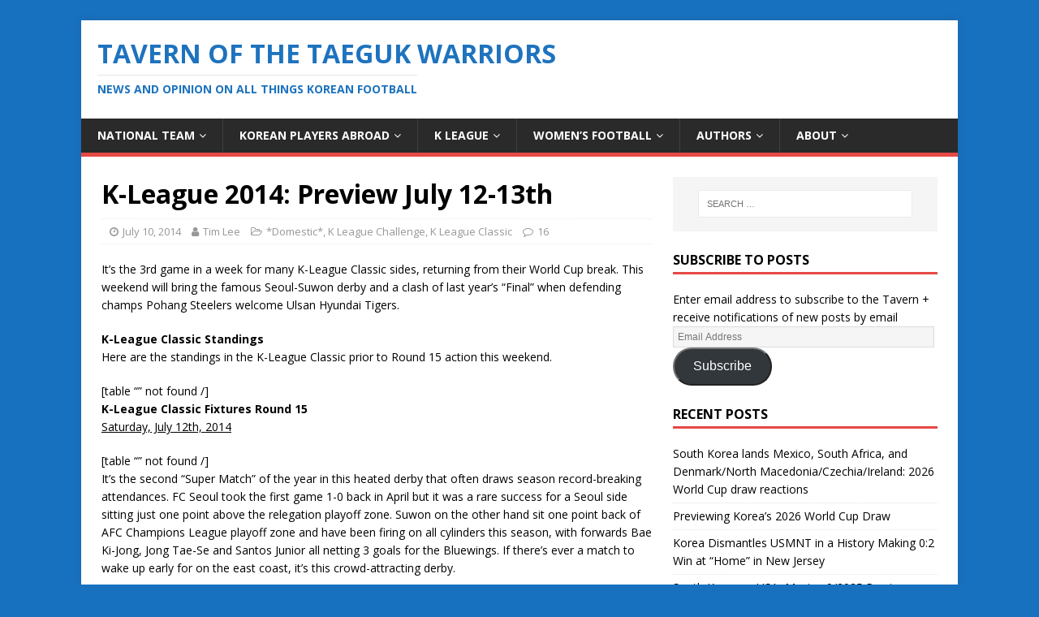

--- FILE ---
content_type: text/html; charset=UTF-8
request_url: https://www.taegukwarriors.com/k-league-2014-preview-july-12-13/
body_size: 21453
content:
<!DOCTYPE html>
<html class="no-js" lang="en-US">
<head>
<meta charset="UTF-8">
<meta name="viewport" content="width=device-width, initial-scale=1.0">
<link rel="profile" href="http://gmpg.org/xfn/11" />
<link rel="pingback" href="https://www.taegukwarriors.com/xmlrpc.php" />
<meta name='robots' content='index, follow, max-image-preview:large, max-snippet:-1, max-video-preview:-1' />

	<!-- This site is optimized with the Yoast SEO plugin v26.8 - https://yoast.com/product/yoast-seo-wordpress/ -->
	<title>K-League 2014: Preview July 12-13th | Tavern of the Taeguk Warriors</title>
	<meta name="description" content="Previewing Round 15 action of the K-League Classic and Challenge, with a &quot;K-League Classic All-Star Game with Park Ji-Sung XI&quot; update as well." />
	<link rel="canonical" href="https://www.taegukwarriors.com/k-league-2014-preview-july-12-13/" />
	<meta property="og:locale" content="en_US" />
	<meta property="og:type" content="article" />
	<meta property="og:title" content="K-League 2014: Preview July 12-13th | Tavern of the Taeguk Warriors" />
	<meta property="og:description" content="Previewing Round 15 action of the K-League Classic and Challenge, with a &quot;K-League Classic All-Star Game with Park Ji-Sung XI&quot; update as well." />
	<meta property="og:url" content="https://www.taegukwarriors.com/k-league-2014-preview-july-12-13/" />
	<meta property="og:site_name" content="Tavern of the Taeguk Warriors" />
	<meta property="article:publisher" content="https://www.facebook.com/TavernOfTheTaegukWarriors/" />
	<meta property="article:published_time" content="2014-07-10T16:59:47+00:00" />
	<meta property="article:modified_time" content="2016-10-03T02:29:52+00:00" />
	<meta name="author" content="Tim Lee" />
	<meta name="twitter:card" content="summary_large_image" />
	<meta name="twitter:creator" content="@korfan12" />
	<meta name="twitter:site" content="@taeguk_warrior" />
	<meta name="twitter:label1" content="Written by" />
	<meta name="twitter:data1" content="Tim Lee" />
	<meta name="twitter:label2" content="Est. reading time" />
	<meta name="twitter:data2" content="5 minutes" />
	<script type="application/ld+json" class="yoast-schema-graph">{"@context":"https://schema.org","@graph":[{"@type":"Article","@id":"https://www.taegukwarriors.com/k-league-2014-preview-july-12-13/#article","isPartOf":{"@id":"https://www.taegukwarriors.com/k-league-2014-preview-july-12-13/"},"author":{"name":"Tim Lee","@id":"https://www.taegukwarriors.com/#/schema/person/1be39f22f87d8365d00599e0ca16fa8f"},"headline":"K-League 2014: Preview July 12-13th","datePublished":"2014-07-10T16:59:47+00:00","dateModified":"2016-10-03T02:29:52+00:00","mainEntityOfPage":{"@id":"https://www.taegukwarriors.com/k-league-2014-preview-july-12-13/"},"wordCount":1081,"commentCount":16,"keywords":["All-Star Game","K League Challenge","K-League Classic","Park Ji Sung"],"articleSection":["*Domestic*","K League Challenge","K League Classic"],"inLanguage":"en-US","potentialAction":[{"@type":"CommentAction","name":"Comment","target":["https://www.taegukwarriors.com/k-league-2014-preview-july-12-13/#respond"]}]},{"@type":"WebPage","@id":"https://www.taegukwarriors.com/k-league-2014-preview-july-12-13/","url":"https://www.taegukwarriors.com/k-league-2014-preview-july-12-13/","name":"K-League 2014: Preview July 12-13th | Tavern of the Taeguk Warriors","isPartOf":{"@id":"https://www.taegukwarriors.com/#website"},"datePublished":"2014-07-10T16:59:47+00:00","dateModified":"2016-10-03T02:29:52+00:00","author":{"@id":"https://www.taegukwarriors.com/#/schema/person/1be39f22f87d8365d00599e0ca16fa8f"},"description":"Previewing Round 15 action of the K-League Classic and Challenge, with a \"K-League Classic All-Star Game with Park Ji-Sung XI\" update as well.","breadcrumb":{"@id":"https://www.taegukwarriors.com/k-league-2014-preview-july-12-13/#breadcrumb"},"inLanguage":"en-US","potentialAction":[{"@type":"ReadAction","target":["https://www.taegukwarriors.com/k-league-2014-preview-july-12-13/"]}]},{"@type":"BreadcrumbList","@id":"https://www.taegukwarriors.com/k-league-2014-preview-july-12-13/#breadcrumb","itemListElement":[{"@type":"ListItem","position":1,"name":"Home","item":"https://www.taegukwarriors.com/"},{"@type":"ListItem","position":2,"name":"Blog","item":"https://www.taegukwarriors.com/blog/"},{"@type":"ListItem","position":3,"name":"K-League 2014: Preview July 12-13th"}]},{"@type":"WebSite","@id":"https://www.taegukwarriors.com/#website","url":"https://www.taegukwarriors.com/","name":"Tavern of the Taeguk Warriors","description":"News and Opinion on all things Korean football","potentialAction":[{"@type":"SearchAction","target":{"@type":"EntryPoint","urlTemplate":"https://www.taegukwarriors.com/?s={search_term_string}"},"query-input":{"@type":"PropertyValueSpecification","valueRequired":true,"valueName":"search_term_string"}}],"inLanguage":"en-US"},{"@type":"Person","@id":"https://www.taegukwarriors.com/#/schema/person/1be39f22f87d8365d00599e0ca16fa8f","name":"Tim Lee","image":{"@type":"ImageObject","inLanguage":"en-US","@id":"https://www.taegukwarriors.com/#/schema/person/image/","url":"https://secure.gravatar.com/avatar/daf84028c3161c8dd1a932105efe9be2c75d6071d497e4c69e522ee5d3ceba10?s=96&d=retro&r=pg","contentUrl":"https://secure.gravatar.com/avatar/daf84028c3161c8dd1a932105efe9be2c75d6071d497e4c69e522ee5d3ceba10?s=96&d=retro&r=pg","caption":"Tim Lee"},"description":"The maple syrup guzzling kimchijjigae craving Korean-Canadian, eh?","sameAs":["http://www.taegukwarriors.com","https://x.com/korfan12"],"url":"https://www.taegukwarriors.com/author/taegukbrother5/"}]}</script>
	<!-- / Yoast SEO plugin. -->


<link rel='dns-prefetch' href='//stats.wp.com' />
<link rel='dns-prefetch' href='//fonts.googleapis.com' />
<link rel='dns-prefetch' href='//jetpack.wordpress.com' />
<link rel='dns-prefetch' href='//s0.wp.com' />
<link rel='dns-prefetch' href='//public-api.wordpress.com' />
<link rel='dns-prefetch' href='//0.gravatar.com' />
<link rel='dns-prefetch' href='//1.gravatar.com' />
<link rel='dns-prefetch' href='//2.gravatar.com' />
<link rel="alternate" type="application/rss+xml" title="Tavern of the Taeguk Warriors &raquo; Feed" href="https://www.taegukwarriors.com/feed/" />
<link rel="alternate" type="application/rss+xml" title="Tavern of the Taeguk Warriors &raquo; Comments Feed" href="https://www.taegukwarriors.com/comments/feed/" />
<link rel="alternate" type="application/rss+xml" title="Tavern of the Taeguk Warriors &raquo; K-League 2014: Preview July 12-13th Comments Feed" href="https://www.taegukwarriors.com/k-league-2014-preview-july-12-13/feed/" />
<link rel="alternate" title="oEmbed (JSON)" type="application/json+oembed" href="https://www.taegukwarriors.com/wp-json/oembed/1.0/embed?url=https%3A%2F%2Fwww.taegukwarriors.com%2Fk-league-2014-preview-july-12-13%2F" />
<link rel="alternate" title="oEmbed (XML)" type="text/xml+oembed" href="https://www.taegukwarriors.com/wp-json/oembed/1.0/embed?url=https%3A%2F%2Fwww.taegukwarriors.com%2Fk-league-2014-preview-july-12-13%2F&#038;format=xml" />
<style id='wp-img-auto-sizes-contain-inline-css' type='text/css'>
img:is([sizes=auto i],[sizes^="auto," i]){contain-intrinsic-size:3000px 1500px}
/*# sourceURL=wp-img-auto-sizes-contain-inline-css */
</style>
<style id='wp-emoji-styles-inline-css' type='text/css'>

	img.wp-smiley, img.emoji {
		display: inline !important;
		border: none !important;
		box-shadow: none !important;
		height: 1em !important;
		width: 1em !important;
		margin: 0 0.07em !important;
		vertical-align: -0.1em !important;
		background: none !important;
		padding: 0 !important;
	}
/*# sourceURL=wp-emoji-styles-inline-css */
</style>
<link rel='stylesheet' id='wp-block-library-css' href='https://www.taegukwarriors.com/wp-includes/css/dist/block-library/style.min.css?ver=6.9' type='text/css' media='all' />
<style id='global-styles-inline-css' type='text/css'>
:root{--wp--preset--aspect-ratio--square: 1;--wp--preset--aspect-ratio--4-3: 4/3;--wp--preset--aspect-ratio--3-4: 3/4;--wp--preset--aspect-ratio--3-2: 3/2;--wp--preset--aspect-ratio--2-3: 2/3;--wp--preset--aspect-ratio--16-9: 16/9;--wp--preset--aspect-ratio--9-16: 9/16;--wp--preset--color--black: #000000;--wp--preset--color--cyan-bluish-gray: #abb8c3;--wp--preset--color--white: #ffffff;--wp--preset--color--pale-pink: #f78da7;--wp--preset--color--vivid-red: #cf2e2e;--wp--preset--color--luminous-vivid-orange: #ff6900;--wp--preset--color--luminous-vivid-amber: #fcb900;--wp--preset--color--light-green-cyan: #7bdcb5;--wp--preset--color--vivid-green-cyan: #00d084;--wp--preset--color--pale-cyan-blue: #8ed1fc;--wp--preset--color--vivid-cyan-blue: #0693e3;--wp--preset--color--vivid-purple: #9b51e0;--wp--preset--gradient--vivid-cyan-blue-to-vivid-purple: linear-gradient(135deg,rgb(6,147,227) 0%,rgb(155,81,224) 100%);--wp--preset--gradient--light-green-cyan-to-vivid-green-cyan: linear-gradient(135deg,rgb(122,220,180) 0%,rgb(0,208,130) 100%);--wp--preset--gradient--luminous-vivid-amber-to-luminous-vivid-orange: linear-gradient(135deg,rgb(252,185,0) 0%,rgb(255,105,0) 100%);--wp--preset--gradient--luminous-vivid-orange-to-vivid-red: linear-gradient(135deg,rgb(255,105,0) 0%,rgb(207,46,46) 100%);--wp--preset--gradient--very-light-gray-to-cyan-bluish-gray: linear-gradient(135deg,rgb(238,238,238) 0%,rgb(169,184,195) 100%);--wp--preset--gradient--cool-to-warm-spectrum: linear-gradient(135deg,rgb(74,234,220) 0%,rgb(151,120,209) 20%,rgb(207,42,186) 40%,rgb(238,44,130) 60%,rgb(251,105,98) 80%,rgb(254,248,76) 100%);--wp--preset--gradient--blush-light-purple: linear-gradient(135deg,rgb(255,206,236) 0%,rgb(152,150,240) 100%);--wp--preset--gradient--blush-bordeaux: linear-gradient(135deg,rgb(254,205,165) 0%,rgb(254,45,45) 50%,rgb(107,0,62) 100%);--wp--preset--gradient--luminous-dusk: linear-gradient(135deg,rgb(255,203,112) 0%,rgb(199,81,192) 50%,rgb(65,88,208) 100%);--wp--preset--gradient--pale-ocean: linear-gradient(135deg,rgb(255,245,203) 0%,rgb(182,227,212) 50%,rgb(51,167,181) 100%);--wp--preset--gradient--electric-grass: linear-gradient(135deg,rgb(202,248,128) 0%,rgb(113,206,126) 100%);--wp--preset--gradient--midnight: linear-gradient(135deg,rgb(2,3,129) 0%,rgb(40,116,252) 100%);--wp--preset--font-size--small: 13px;--wp--preset--font-size--medium: 20px;--wp--preset--font-size--large: 36px;--wp--preset--font-size--x-large: 42px;--wp--preset--spacing--20: 0.44rem;--wp--preset--spacing--30: 0.67rem;--wp--preset--spacing--40: 1rem;--wp--preset--spacing--50: 1.5rem;--wp--preset--spacing--60: 2.25rem;--wp--preset--spacing--70: 3.38rem;--wp--preset--spacing--80: 5.06rem;--wp--preset--shadow--natural: 6px 6px 9px rgba(0, 0, 0, 0.2);--wp--preset--shadow--deep: 12px 12px 50px rgba(0, 0, 0, 0.4);--wp--preset--shadow--sharp: 6px 6px 0px rgba(0, 0, 0, 0.2);--wp--preset--shadow--outlined: 6px 6px 0px -3px rgb(255, 255, 255), 6px 6px rgb(0, 0, 0);--wp--preset--shadow--crisp: 6px 6px 0px rgb(0, 0, 0);}:where(.is-layout-flex){gap: 0.5em;}:where(.is-layout-grid){gap: 0.5em;}body .is-layout-flex{display: flex;}.is-layout-flex{flex-wrap: wrap;align-items: center;}.is-layout-flex > :is(*, div){margin: 0;}body .is-layout-grid{display: grid;}.is-layout-grid > :is(*, div){margin: 0;}:where(.wp-block-columns.is-layout-flex){gap: 2em;}:where(.wp-block-columns.is-layout-grid){gap: 2em;}:where(.wp-block-post-template.is-layout-flex){gap: 1.25em;}:where(.wp-block-post-template.is-layout-grid){gap: 1.25em;}.has-black-color{color: var(--wp--preset--color--black) !important;}.has-cyan-bluish-gray-color{color: var(--wp--preset--color--cyan-bluish-gray) !important;}.has-white-color{color: var(--wp--preset--color--white) !important;}.has-pale-pink-color{color: var(--wp--preset--color--pale-pink) !important;}.has-vivid-red-color{color: var(--wp--preset--color--vivid-red) !important;}.has-luminous-vivid-orange-color{color: var(--wp--preset--color--luminous-vivid-orange) !important;}.has-luminous-vivid-amber-color{color: var(--wp--preset--color--luminous-vivid-amber) !important;}.has-light-green-cyan-color{color: var(--wp--preset--color--light-green-cyan) !important;}.has-vivid-green-cyan-color{color: var(--wp--preset--color--vivid-green-cyan) !important;}.has-pale-cyan-blue-color{color: var(--wp--preset--color--pale-cyan-blue) !important;}.has-vivid-cyan-blue-color{color: var(--wp--preset--color--vivid-cyan-blue) !important;}.has-vivid-purple-color{color: var(--wp--preset--color--vivid-purple) !important;}.has-black-background-color{background-color: var(--wp--preset--color--black) !important;}.has-cyan-bluish-gray-background-color{background-color: var(--wp--preset--color--cyan-bluish-gray) !important;}.has-white-background-color{background-color: var(--wp--preset--color--white) !important;}.has-pale-pink-background-color{background-color: var(--wp--preset--color--pale-pink) !important;}.has-vivid-red-background-color{background-color: var(--wp--preset--color--vivid-red) !important;}.has-luminous-vivid-orange-background-color{background-color: var(--wp--preset--color--luminous-vivid-orange) !important;}.has-luminous-vivid-amber-background-color{background-color: var(--wp--preset--color--luminous-vivid-amber) !important;}.has-light-green-cyan-background-color{background-color: var(--wp--preset--color--light-green-cyan) !important;}.has-vivid-green-cyan-background-color{background-color: var(--wp--preset--color--vivid-green-cyan) !important;}.has-pale-cyan-blue-background-color{background-color: var(--wp--preset--color--pale-cyan-blue) !important;}.has-vivid-cyan-blue-background-color{background-color: var(--wp--preset--color--vivid-cyan-blue) !important;}.has-vivid-purple-background-color{background-color: var(--wp--preset--color--vivid-purple) !important;}.has-black-border-color{border-color: var(--wp--preset--color--black) !important;}.has-cyan-bluish-gray-border-color{border-color: var(--wp--preset--color--cyan-bluish-gray) !important;}.has-white-border-color{border-color: var(--wp--preset--color--white) !important;}.has-pale-pink-border-color{border-color: var(--wp--preset--color--pale-pink) !important;}.has-vivid-red-border-color{border-color: var(--wp--preset--color--vivid-red) !important;}.has-luminous-vivid-orange-border-color{border-color: var(--wp--preset--color--luminous-vivid-orange) !important;}.has-luminous-vivid-amber-border-color{border-color: var(--wp--preset--color--luminous-vivid-amber) !important;}.has-light-green-cyan-border-color{border-color: var(--wp--preset--color--light-green-cyan) !important;}.has-vivid-green-cyan-border-color{border-color: var(--wp--preset--color--vivid-green-cyan) !important;}.has-pale-cyan-blue-border-color{border-color: var(--wp--preset--color--pale-cyan-blue) !important;}.has-vivid-cyan-blue-border-color{border-color: var(--wp--preset--color--vivid-cyan-blue) !important;}.has-vivid-purple-border-color{border-color: var(--wp--preset--color--vivid-purple) !important;}.has-vivid-cyan-blue-to-vivid-purple-gradient-background{background: var(--wp--preset--gradient--vivid-cyan-blue-to-vivid-purple) !important;}.has-light-green-cyan-to-vivid-green-cyan-gradient-background{background: var(--wp--preset--gradient--light-green-cyan-to-vivid-green-cyan) !important;}.has-luminous-vivid-amber-to-luminous-vivid-orange-gradient-background{background: var(--wp--preset--gradient--luminous-vivid-amber-to-luminous-vivid-orange) !important;}.has-luminous-vivid-orange-to-vivid-red-gradient-background{background: var(--wp--preset--gradient--luminous-vivid-orange-to-vivid-red) !important;}.has-very-light-gray-to-cyan-bluish-gray-gradient-background{background: var(--wp--preset--gradient--very-light-gray-to-cyan-bluish-gray) !important;}.has-cool-to-warm-spectrum-gradient-background{background: var(--wp--preset--gradient--cool-to-warm-spectrum) !important;}.has-blush-light-purple-gradient-background{background: var(--wp--preset--gradient--blush-light-purple) !important;}.has-blush-bordeaux-gradient-background{background: var(--wp--preset--gradient--blush-bordeaux) !important;}.has-luminous-dusk-gradient-background{background: var(--wp--preset--gradient--luminous-dusk) !important;}.has-pale-ocean-gradient-background{background: var(--wp--preset--gradient--pale-ocean) !important;}.has-electric-grass-gradient-background{background: var(--wp--preset--gradient--electric-grass) !important;}.has-midnight-gradient-background{background: var(--wp--preset--gradient--midnight) !important;}.has-small-font-size{font-size: var(--wp--preset--font-size--small) !important;}.has-medium-font-size{font-size: var(--wp--preset--font-size--medium) !important;}.has-large-font-size{font-size: var(--wp--preset--font-size--large) !important;}.has-x-large-font-size{font-size: var(--wp--preset--font-size--x-large) !important;}
/*# sourceURL=global-styles-inline-css */
</style>

<style id='classic-theme-styles-inline-css' type='text/css'>
/*! This file is auto-generated */
.wp-block-button__link{color:#fff;background-color:#32373c;border-radius:9999px;box-shadow:none;text-decoration:none;padding:calc(.667em + 2px) calc(1.333em + 2px);font-size:1.125em}.wp-block-file__button{background:#32373c;color:#fff;text-decoration:none}
/*# sourceURL=/wp-includes/css/classic-themes.min.css */
</style>
<link rel='stylesheet' id='ditty-news-ticker-font-css' href='https://www.taegukwarriors.com/wp-content/plugins/ditty-news-ticker/legacy/inc/static/libs/fontastic/styles.css?ver=3.1.63' type='text/css' media='all' />
<link rel='stylesheet' id='ditty-news-ticker-css' href='https://www.taegukwarriors.com/wp-content/plugins/ditty-news-ticker/legacy/inc/static/css/style.css?ver=3.1.63' type='text/css' media='all' />
<link rel='stylesheet' id='ditty-displays-css' href='https://www.taegukwarriors.com/wp-content/plugins/ditty-news-ticker/assets/build/dittyDisplays.css?ver=3.1.63' type='text/css' media='all' />
<link rel='stylesheet' id='ditty-fontawesome-css' href='https://www.taegukwarriors.com/wp-content/plugins/ditty-news-ticker/includes/libs/fontawesome-6.4.0/css/all.css?ver=6.4.0' type='text/css' media='' />
<link rel='stylesheet' id='wpsm_tabs_r-font-awesome-front-css' href='https://www.taegukwarriors.com/wp-content/plugins/tabs-responsive/assets/css/font-awesome/css/font-awesome.min.css?ver=6.9' type='text/css' media='all' />
<link rel='stylesheet' id='wpsm_tabs_r_bootstrap-front-css' href='https://www.taegukwarriors.com/wp-content/plugins/tabs-responsive/assets/css/bootstrap-front.css?ver=6.9' type='text/css' media='all' />
<link rel='stylesheet' id='wpsm_tabs_r_animate-css' href='https://www.taegukwarriors.com/wp-content/plugins/tabs-responsive/assets/css/animate.css?ver=6.9' type='text/css' media='all' />
<link rel='stylesheet' id='mh-google-fonts-css' href='https://fonts.googleapis.com/css?family=Open+Sans:400,400italic,700,600' type='text/css' media='all' />
<link rel='stylesheet' id='mh-magazine-lite-css' href='https://www.taegukwarriors.com/wp-content/themes/mh-magazine-lite/style.css?ver=2.9.2' type='text/css' media='all' />
<link rel='stylesheet' id='mh-font-awesome-css' href='https://www.taegukwarriors.com/wp-content/themes/mh-magazine-lite/includes/font-awesome.min.css' type='text/css' media='all' />
<link rel='stylesheet' id='jetpack-subscriptions-css' href='https://www.taegukwarriors.com/wp-content/plugins/jetpack/_inc/build/subscriptions/subscriptions.min.css?ver=15.4' type='text/css' media='all' />
<link rel='stylesheet' id='tablepress-default-css' href='https://www.taegukwarriors.com/wp-content/plugins/tablepress/css/build/default.css?ver=3.2.6' type='text/css' media='all' />
<script type="text/javascript" src="https://www.taegukwarriors.com/wp-includes/js/jquery/jquery.min.js?ver=3.7.1" id="jquery-core-js"></script>
<script type="text/javascript" src="https://www.taegukwarriors.com/wp-includes/js/jquery/jquery-migrate.min.js?ver=3.4.1" id="jquery-migrate-js"></script>
<script type="text/javascript" src="https://www.taegukwarriors.com/wp-content/themes/mh-magazine-lite/js/scripts.js?ver=2.9.2" id="mh-scripts-js"></script>
<link rel="https://api.w.org/" href="https://www.taegukwarriors.com/wp-json/" /><link rel="alternate" title="JSON" type="application/json" href="https://www.taegukwarriors.com/wp-json/wp/v2/posts/4775" /><link rel="EditURI" type="application/rsd+xml" title="RSD" href="https://www.taegukwarriors.com/xmlrpc.php?rsd" />
<meta name="generator" content="WordPress 6.9" />
<link rel='shortlink' href='https://www.taegukwarriors.com/?p=4775' />
	<style>img#wpstats{display:none}</style>
		<!--[if lt IE 9]>
<script src="https://www.taegukwarriors.com/wp-content/themes/mh-magazine-lite/js/css3-mediaqueries.js"></script>
<![endif]-->
<style type="text/css" id="custom-background-css">
body.custom-background { background-color: #1871bf; }
</style>
	<link rel="icon" href="https://www.taegukwarriors.com/wp-content/uploads/2016/06/cropped-13467894_1152290774792670_1177607434_o-1-32x32.jpg" sizes="32x32" />
<link rel="icon" href="https://www.taegukwarriors.com/wp-content/uploads/2016/06/cropped-13467894_1152290774792670_1177607434_o-1-192x192.jpg" sizes="192x192" />
<link rel="apple-touch-icon" href="https://www.taegukwarriors.com/wp-content/uploads/2016/06/cropped-13467894_1152290774792670_1177607434_o-1-180x180.jpg" />
<meta name="msapplication-TileImage" content="https://www.taegukwarriors.com/wp-content/uploads/2016/06/cropped-13467894_1152290774792670_1177607434_o-1-270x270.jpg" />
</head>
<body id="mh-mobile" class="wp-singular post-template-default single single-post postid-4775 single-format-standard custom-background wp-theme-mh-magazine-lite metaslider-plugin mh-right-sb" itemscope="itemscope" itemtype="https://schema.org/WebPage">
<div class="mh-container mh-container-outer">
<div class="mh-header-mobile-nav mh-clearfix"></div>
<header class="mh-header" itemscope="itemscope" itemtype="https://schema.org/WPHeader">
	<div class="mh-container mh-container-inner mh-row mh-clearfix">
		<div class="mh-custom-header mh-clearfix">
<div class="mh-site-identity">
<div class="mh-site-logo" role="banner" itemscope="itemscope" itemtype="https://schema.org/Brand">
<style type="text/css" id="mh-header-css">.mh-header-title, .mh-header-tagline { color: #1e73be; }</style>
<div class="mh-header-text">
<a class="mh-header-text-link" href="https://www.taegukwarriors.com/" title="Tavern of the Taeguk Warriors" rel="home">
<h2 class="mh-header-title">Tavern of the Taeguk Warriors</h2>
<h3 class="mh-header-tagline">News and Opinion on all things Korean football</h3>
</a>
</div>
</div>
</div>
</div>
	</div>
	<div class="mh-main-nav-wrap">
		<nav class="mh-navigation mh-main-nav mh-container mh-container-inner mh-clearfix" itemscope="itemscope" itemtype="https://schema.org/SiteNavigationElement">
			<div class="menu-home-container"><ul id="menu-home" class="menu"><li id="menu-item-12880" class="menu-item menu-item-type-taxonomy menu-item-object-category menu-item-has-children menu-item-12880"><a href="https://www.taegukwarriors.com/category/south-korean-national-football-team/">National Team</a>
<ul class="sub-menu">
	<li id="menu-item-15769" class="menu-item menu-item-type-taxonomy menu-item-object-category menu-item-15769"><a href="https://www.taegukwarriors.com/category/youth/">Youth National Teams</a></li>
</ul>
</li>
<li id="menu-item-12879" class="menu-item menu-item-type-taxonomy menu-item-object-category menu-item-has-children menu-item-12879"><a href="https://www.taegukwarriors.com/category/korean-players-abroad/">Korean Players Abroad</a>
<ul class="sub-menu">
	<li id="menu-item-12882" class="menu-item menu-item-type-post_type menu-item-object-page menu-item-12882"><a href="https://www.taegukwarriors.com/korean-players-abroad/">KPA List</a></li>
	<li id="menu-item-12885" class="menu-item menu-item-type-custom menu-item-object-custom menu-item-12885"><a href="http://www.taegukwarriors.com/tag/son-heung-min/">Son Heung-min</a></li>
	<li id="menu-item-12890" class="menu-item menu-item-type-custom menu-item-object-custom menu-item-12890"><a href="http://www.taegukwarriors.com/tag/lee-seung-woo/">Lee Seung-woo</a></li>
	<li id="menu-item-12884" class="menu-item menu-item-type-custom menu-item-object-custom menu-item-12884"><a href="http://www.taegukwarriors.com/tag/ki-sung-yueng/">Ki Sung-yueng</a></li>
	<li id="menu-item-12887" class="menu-item menu-item-type-custom menu-item-object-custom menu-item-12887"><a href="http://www.taegukwarriors.com/tag/lee-kang-in/">Lee Kang-in</a></li>
	<li id="menu-item-12922" class="menu-item menu-item-type-custom menu-item-object-custom menu-item-12922"><a href="http://www.taegukwarriors.com/tag/suk-hyun-jun/">Suk Hyun-jun</a></li>
	<li id="menu-item-12889" class="menu-item menu-item-type-custom menu-item-object-custom menu-item-12889"><a href="http://www.taegukwarriors.com/tag/koo-ja-cheol/">Koo Ja-cheol</a></li>
	<li id="menu-item-12886" class="menu-item menu-item-type-custom menu-item-object-custom menu-item-12886"><a href="http://www.taegukwarriors.com/tag/ji-dong-won/">Ji Dong-won</a></li>
	<li id="menu-item-12892" class="menu-item menu-item-type-custom menu-item-object-custom menu-item-12892"><a href="http://www.taegukwarriors.com/tag/paik-seung-ho/">Paik Seung-ho</a></li>
	<li id="menu-item-12888" class="menu-item menu-item-type-custom menu-item-object-custom menu-item-12888"><a href="http://www.taegukwarriors.com/tag/lee-chung-yong/">Lee Chung-yong</a></li>
	<li id="menu-item-12910" class="menu-item menu-item-type-custom menu-item-object-custom menu-item-12910"><a href="http://www.taegukwarriors.com/tag/kwon-chang-hoon/">Kwon Chang-hoon</a></li>
</ul>
</li>
<li id="menu-item-12893" class="menu-item menu-item-type-taxonomy menu-item-object-category current-post-ancestor current-menu-parent current-post-parent menu-item-has-children menu-item-12893"><a href="https://www.taegukwarriors.com/category/domestic/">K League</a>
<ul class="sub-menu">
	<li id="menu-item-12953" class="menu-item menu-item-type-post_type menu-item-object-post menu-item-12953"><a href="https://www.taegukwarriors.com/k-league-transfer-zone/">Transfer Zone</a></li>
</ul>
</li>
<li id="menu-item-15438" class="menu-item menu-item-type-taxonomy menu-item-object-category menu-item-has-children menu-item-15438"><a href="https://www.taegukwarriors.com/category/south-korean-womens-national-football-team/">Women&#8217;s Football</a>
<ul class="sub-menu">
	<li id="menu-item-15439" class="menu-item menu-item-type-post_type menu-item-object-post menu-item-15439"><a href="https://www.taegukwarriors.com/victory-tour-the-dreams-of-the-korean-womens-national-team/">Victory Tour: The Dreams of the Korean Women’s National Team</a></li>
	<li id="menu-item-15440" class="menu-item menu-item-type-post_type menu-item-object-post menu-item-15440"><a href="https://www.taegukwarriors.com/victory-tour-the-rebirth-of-the-korean-womens-national-team/">Victory Tour: the Rebirth of the Korean Women’s National Team</a></li>
	<li id="menu-item-15441" class="menu-item menu-item-type-post_type menu-item-object-post menu-item-15441"><a href="https://www.taegukwarriors.com/tavern-interview-kickit-football/">Tavern Interview: KICKiT Football</a></li>
	<li id="menu-item-15442" class="menu-item menu-item-type-post_type menu-item-object-post menu-item-15442"><a href="https://www.taegukwarriors.com/tavern-interview-caitlyn-schrepfer/">Tavern Interview: Caitlyn Schrepfer</a></li>
</ul>
</li>
<li id="menu-item-12912" class="menu-item menu-item-type-taxonomy menu-item-object-category menu-item-has-children menu-item-12912"><a href="https://www.taegukwarriors.com/category/features/korean-football-reform/">Authors</a>
<ul class="sub-menu">
	<li id="menu-item-12901" class="menu-item menu-item-type-custom menu-item-object-custom menu-item-12901"><a href="http://www.taegukwarriors.com/author/taegukbrother2/">Jinseok</a></li>
	<li id="menu-item-12902" class="menu-item menu-item-type-custom menu-item-object-custom menu-item-12902"><a href="http://www.taegukwarriors.com/author/taegukbrother3/">Jae Chee</a></li>
	<li id="menu-item-12900" class="menu-item menu-item-type-custom menu-item-object-custom menu-item-12900"><a href="http://www.taegukwarriors.com/author/taegukbrother1/">Roy Ghim</a></li>
	<li id="menu-item-12899" class="menu-item menu-item-type-custom menu-item-object-custom menu-item-12899"><a href="http://www.taegukwarriors.com/author/taegukbrother5/">Tim Lee</a></li>
</ul>
</li>
<li id="menu-item-12876" class="menu-item menu-item-type-post_type menu-item-object-page menu-item-has-children menu-item-12876"><a href="https://www.taegukwarriors.com/about/">About</a>
<ul class="sub-menu">
	<li id="menu-item-12877" class="menu-item menu-item-type-post_type menu-item-object-page menu-item-12877"><a href="https://www.taegukwarriors.com/about/roys-story/">Roy’s Story</a></li>
	<li id="menu-item-16298" class="menu-item menu-item-type-post_type menu-item-object-page menu-item-16298"><a href="https://www.taegukwarriors.com/jinseoks-story/">Jinseok’s Story</a></li>
	<li id="menu-item-12878" class="menu-item menu-item-type-post_type menu-item-object-page menu-item-12878"><a href="https://www.taegukwarriors.com/meet-the-community/">Meet the Community</a></li>
</ul>
</li>
</ul></div>		</nav>
	</div>
</header><div class="mh-wrapper mh-clearfix">
	<div id="main-content" class="mh-content" role="main" itemprop="mainContentOfPage"><article id="post-4775" class="post-4775 post type-post status-publish format-standard hentry category-domestic category-k-league-challenge category-k-league-1st-division tag-all-star-game tag-k-league-challenge tag-k-league-classic tag-park-ji-sung">
	<header class="entry-header mh-clearfix"><h1 class="entry-title">K-League 2014: Preview July 12-13th</h1><p class="mh-meta entry-meta">
<span class="entry-meta-date updated"><i class="fa fa-clock-o"></i><a href="https://www.taegukwarriors.com/2014/07/">July 10, 2014</a></span>
<span class="entry-meta-author author vcard"><i class="fa fa-user"></i><a class="fn" href="https://www.taegukwarriors.com/author/taegukbrother5/">Tim Lee</a></span>
<span class="entry-meta-categories"><i class="fa fa-folder-open-o"></i><a href="https://www.taegukwarriors.com/category/domestic/" rel="category tag">*Domestic*</a>, <a href="https://www.taegukwarriors.com/category/domestic/k-league-challenge/" rel="category tag">K League Challenge</a>, <a href="https://www.taegukwarriors.com/category/domestic/k-league-1st-division/" rel="category tag">K League Classic</a></span>
<span class="entry-meta-comments"><i class="fa fa-comment-o"></i><a class="mh-comment-scroll" href="https://www.taegukwarriors.com/k-league-2014-preview-july-12-13/#mh-comments">16</a></span>
</p>
	</header>
		<div class="entry-content mh-clearfix"><p>It&#8217;s the 3rd game in a week for many K-League Classic sides, returning from their World Cup break. This weekend will bring the famous Seoul-Suwon derby and a clash of last year&#8217;s &#8220;Final&#8221; when defending champs Pohang Steelers welcome Ulsan Hyundai Tigers.</p>
<p><span id="more-4775"></span></p>
<p><strong>K-League Classic Standings</strong><br />
Here are the standings in the K-League Classic prior to Round 15 action this weekend.</p>
[table “” not found /]<br />

<p><strong>K-League Classic Fixtures Round 15</strong><br />
<span style="text-decoration: underline;">Saturday, July 12th, 2014</span></p>
[table “” not found /]<br />

<p>It&#8217;s the second &#8220;Super Match&#8221; of the year in this heated derby that often draws season record-breaking attendances. FC Seoul took the first game 1-0 back in April but it was a rare success for a Seoul side sitting just one point above the relegation playoff zone. Suwon on the other hand sit one point back of AFC Champions League playoff zone and have been firing on all cylinders this season, with forwards Bae Ki-Jong, Jong Tae-Se and Santos Junior all netting 3 goals for the Bluewings. If there&#8217;s ever a match to wake up early for on the east coast, it&#8217;s this crowd-attracting derby.</p>
[table “” not found /]<br />

<p>The Army side gets to work as they continue their quest to reach the top half &#8211; and standing in their way this week are the Jeonnam Dragons. These two sides have already met this season, back in May, and it was a goalfest &#8211; a 4-3 victory for Jeonnam. The Dragons are enjoying unprecedented success &#8211; at least, in comparison to last year. Led by league-leading goalscorer Lee Jong-Ho, Jeonnam currently sit in 3rd place.</p>
[table “” not found /]<br />

<p>In a rematch of last year&#8217;s &#8220;final&#8221;, Hwang Sun-Hong&#8217;s Pohang travel to Munsu Football Stadium to take on the Ulsan Hyundai &#8220;Horangi&#8221;, or in English, the Tigers. The defending champions, the Steelers, currently lead the league with Kim Seung-Dae and Lee Myeong-Ju being their main goalscorers. (<strong>EDIT: </strong>Thanks Jae. Forgot that Lee Myeong-Ju has moved to a club in the middle east.) Ulsan have had to rely on tall KNT striker Kim Shin-Wook while hoping for a little help from their KNT keeper Kim Seung-Gyu.</p>
<p><span style="text-decoration: underline;">Sunday, July 13th, 2014</span></p>
[table “” not found /]<br />

<p>Both sides head into this matchup having drawn their last two games. Seongnam have had goalscoring woes, with just 8 goals in 14 games, but luckily their defense have been very hard to break down this season, conceding just 9. Jeju haven&#8217;t lost a league game in their last 6 and average just about a goal per game so far.</p>
[table “” not found /]<br />

<p>Currently sitting in the relegation playoff zone, Gyeongnam FC don&#8217;t have an easy opponent this week. They will host He-Who-Must-Never-Ever-Be-Named(Oh fine Choi Kang-Hee)&#8217;s Jeonbuk. Having conceded 22 goals this season, Gyeongnam have the worst defense in the league, while Jeonbuk&#8217;s star players include former 2010 World Cup forward Lee Dong-Gook and Australian 2014 World Cup defender Alex Wilkinson.</p>
[table “” not found /]<br />

<p>Two teams <em>currently</em> in the heat of the relegation race (reminder: we&#8217;re only about 35% of the season in) clash. the two sides fought to a goalless draw early in April. Incheon simply can&#8217;t find the back of the net this season with only 6 goals to show for their efforts and a single win while Busan haven&#8217;t scored since returning from the World Cup break.</p>
<p><strong>K-League Challenge Round 15</strong></p>
<p>Here&#8217;s just a quick list of the fixtures down in the second tier:</p>
<p>Gangwon FC v Goyang Hi (Saturday 6am/7pm)<br />
Suwon City v Chungju Hummel (Saturday 6am/7pm)<br />
Ansan Police v Gwangju FC (Saturday 6:30am/7:30pm)<br />
Daejeon Citizen v Anyang FC (Sunday 6am/7pm)<br />
Bucheon 1995 v Daegu FC (Sunday 6am/7pm)</p>
<p>My personal &#8220;Fixture of the Week&#8221; for the second tier? (And this isn&#8217;t because I&#8217;m biased.) Daejeon and Anyang collide &#8211; the top two teams in the league. The Citizen are actually winning games (winning?! they never did that in the first tier! what is this &#8220;winning&#8221; word?!) while Anyang, despite being 15 points back, are looking to make a dash for top spot &#8211; or, if anything, at least stay in promotion playoff position (2nd to 4th place). I&#8217;m a big Citizen fan so there&#8217;s no doubt who I&#8217;m rooting for&#8230;</p>
<p>All in all, should be an interesting week for the K-League! Don&#8217;t miss it!</p>
<p><strong>Oh and the K-League All-Star Game News&#8230;</strong><br />
On July 25th, 8pm KST, 7am EDT, the 2014 K-League All-Star Game will be played in Seoul World Cup Stadium. The fixture has had many different formats over the years &#8211; in the old days, a simple &#8220;Blue v White&#8221; showdown, which then turned into a &#8220;South v Central&#8221; match. The K-League also had &#8220;Koreans v Foreigners&#8221;, and a &#8220;Team 2012 v Team 2002&#8221; game too. One year the All-Stars even tackled FC Barcelona. After last seasons&#8217; &#8220;K-League Classic v K-League Challenge&#8221; game, this year&#8217;s idea will likely be more attractive to the Korean footy fan. The K-League All-Stars, managed by Hwang Sun-Hong, will do battle with Park Ji-Sung&#8217;s XI, with who else but Guus Hiddink at the helm. While &#8220;Three Lung Park&#8221; will choose his team, we the fans of the K-League can choose the Starting XI of the All-Star team. Voting closes July 13th.</p>
<p>Preliminary results so far shows top vote-getter Kim Seung-Gyu firmly in the lead by nearly 84,000 votes for the goalkeeper position. Shin Hwa-Yong is in second while Jung Sung-Ryong is way back at 3rd place. Definitely the netizens sending a message to Jung. Current defenders are (in order of 1st to 4th) &#8220;The Chaminator&#8221; Cha Du-Ri, Australian international Alex Wilkinson, Kim Jin-Kyu and Hong Chul. Midfielders are Yoon Bit-Garam, Lee Seung-Gi, Kim Doo-Hyun and Yeom Ki-Hun. Forwards look pretty much locked in, Kim Shin-Wook and Lee Keun-Ho.</p>
<p>Voting closes July 13th&#8230; and I&#8217;m not sure if the voting is for Korean residents only. Regardless here&#8217;s the link: <a href="http://www.kleague.com/vote_allstar2014/allStar2014.asp" target="_blank">http://www.kleague.com/vote_allstar2014/allStar2014.asp</a></p>
<p>That&#8217;s really it for me in this ridiculously long K-League post. Jalgayo!</p>
	</div><div class="entry-tags mh-clearfix"><i class="fa fa-tag"></i><ul><li><a href="https://www.taegukwarriors.com/tag/all-star-game/" rel="tag">All-Star Game</a></li><li><a href="https://www.taegukwarriors.com/tag/k-league-challenge/" rel="tag">K League Challenge</a></li><li><a href="https://www.taegukwarriors.com/tag/k-league-classic/" rel="tag">K-League Classic</a></li><li><a href="https://www.taegukwarriors.com/tag/park-ji-sung/" rel="tag">Park Ji Sung</a></li></ul></div></article><div class="mh-author-box mh-clearfix">
	<figure class="mh-author-box-avatar">
		<img alt='' src='https://secure.gravatar.com/avatar/daf84028c3161c8dd1a932105efe9be2c75d6071d497e4c69e522ee5d3ceba10?s=90&#038;d=retro&#038;r=pg' srcset='https://secure.gravatar.com/avatar/daf84028c3161c8dd1a932105efe9be2c75d6071d497e4c69e522ee5d3ceba10?s=180&#038;d=retro&#038;r=pg 2x' class='avatar avatar-90 photo' height='90' width='90' decoding='async'/>	</figure>
	<div class="mh-author-box-header">
		<span class="mh-author-box-name">
			About Tim Lee		</span>
					<span class="mh-author-box-postcount">
				<a href="https://www.taegukwarriors.com/author/taegukbrother5/" title="More articles written by Tim Lee'">
					321 Articles				</a>
			</span>
			</div>
			<div class="mh-author-box-bio">
			The maple syrup guzzling kimchijjigae craving Korean-Canadian, eh?		</div>
	</div><nav class="mh-post-nav mh-row mh-clearfix" itemscope="itemscope" itemtype="https://schema.org/SiteNavigationElement">
<div class="mh-col-1-2 mh-post-nav-item mh-post-nav-prev">
<a href="https://www.taegukwarriors.com/hong-myung-bo-resigns/" rel="prev"><span>Previous</span><p>UPDATED: Hong Myung-Bo + 2 KFA officials resign</p></a></div>
<div class="mh-col-1-2 mh-post-nav-item mh-post-nav-next">
<a href="https://www.taegukwarriors.com/k-league-tactics-fc-seoul/" rel="next"><span>Next</span><p>K League Tactics: FC Seoul</p></a></div>
</nav>
		<div id="mh-comments" class="mh-comments-wrap">
			<h4 class="mh-widget-title">
				<span class="mh-widget-title-inner">
					16 Comments				</span>
			</h4>
			<ol class="commentlist mh-comment-list">
						<li id="comment-3653" class="comment byuser comment-author-taegukbrother3 even thread-even depth-1 mh-comment-item">
			<article id="div-comment-3653" class="mh-comment-body">
				<footer class="mh-comment-footer mh-clearfix">
					<figure class="mh-comment-gravatar">
						<img alt='' src='https://secure.gravatar.com/avatar/d6418cbc8d00ad820d6964046a6aa0b8975288ec9b87be0154ba969e6c986506?s=80&#038;d=retro&#038;r=pg' srcset='https://secure.gravatar.com/avatar/d6418cbc8d00ad820d6964046a6aa0b8975288ec9b87be0154ba969e6c986506?s=160&#038;d=retro&#038;r=pg 2x' class='avatar avatar-80 photo' height='80' width='80' decoding='async'/>					</figure>
					<div class="mh-meta mh-comment-meta">
						<div class="vcard author mh-comment-meta-author">
							<span class="fn"><a href="https://twitter.com/koreachukgu" class="url" rel="ugc external nofollow">Jae Chee</a></span>
						</div>
						<a class="mh-comment-meta-date" href="https://www.taegukwarriors.com/k-league-2014-preview-july-12-13/#comment-3653">
							July 10, 2014 at 7:36 pm						</a>
					</div>
				</footer>
								<div class="entry-content mh-comment-content">
					<p>Lee Myeong-Joo has already left Pohang for the Middle East.</p>
<p>If you want to vote for the K League XI and are overseas, try the one thru Naver Mobile (sorry can&#8217;t find link right now) as it didn&#8217;t ask for a phone number like Tim&#8217;s link does. But, the way the votes are coming in, the XI is locked in as they have big leads in every spot.</p>
				</div>
				<div class="mh-meta mh-comment-meta-links"><a rel="nofollow" class="comment-reply-link" href="#comment-3653" data-commentid="3653" data-postid="4775" data-belowelement="comment-3653" data-respondelement="respond" data-replyto="Reply to Jae Chee" aria-label="Reply to Jae Chee">Reply</a>                </div>
			</article><ul class="children">
		<li id="comment-3655" class="comment byuser comment-author-taegukbrother5 bypostauthor odd alt depth-2 mh-comment-item">
			<article id="div-comment-3655" class="mh-comment-body">
				<footer class="mh-comment-footer mh-clearfix">
					<figure class="mh-comment-gravatar">
						<img alt='' src='https://secure.gravatar.com/avatar/daf84028c3161c8dd1a932105efe9be2c75d6071d497e4c69e522ee5d3ceba10?s=80&#038;d=retro&#038;r=pg' srcset='https://secure.gravatar.com/avatar/daf84028c3161c8dd1a932105efe9be2c75d6071d497e4c69e522ee5d3ceba10?s=160&#038;d=retro&#038;r=pg 2x' class='avatar avatar-80 photo' height='80' width='80' decoding='async'/>					</figure>
					<div class="mh-meta mh-comment-meta">
						<div class="vcard author mh-comment-meta-author">
							<span class="fn"><a href="http://www.taegukwarriors.com" class="url" rel="ugc">Tim Lee</a></span>
						</div>
						<a class="mh-comment-meta-date" href="https://www.taegukwarriors.com/k-league-2014-preview-july-12-13/#comment-3655">
							July 11, 2014 at 10:43 am						</a>
					</div>
				</footer>
								<div class="entry-content mh-comment-content">
					<p>D&#8217;oh, totally forgot about LMJ moving. I had that little &#8220;Lee Myeong-Joo&#8230; ummmm&#8221; moment. I&#8217;ll fix that</p>
				</div>
				<div class="mh-meta mh-comment-meta-links"><a rel="nofollow" class="comment-reply-link" href="#comment-3655" data-commentid="3655" data-postid="4775" data-belowelement="comment-3655" data-respondelement="respond" data-replyto="Reply to Tim Lee" aria-label="Reply to Tim Lee">Reply</a>                </div>
			</article></li><!-- #comment-## -->
</ul><!-- .children -->
</li><!-- #comment-## -->
		<li id="comment-3654" class="comment even thread-odd thread-alt depth-1 mh-comment-item">
			<article id="div-comment-3654" class="mh-comment-body">
				<footer class="mh-comment-footer mh-clearfix">
					<figure class="mh-comment-gravatar">
						<img alt='' src='https://secure.gravatar.com/avatar/76d08ddd785c00b721d103bb74a41cee07c4a72c9ab243ec02bbb06a095d9b82?s=80&#038;d=retro&#038;r=pg' srcset='https://secure.gravatar.com/avatar/76d08ddd785c00b721d103bb74a41cee07c4a72c9ab243ec02bbb06a095d9b82?s=160&#038;d=retro&#038;r=pg 2x' class='avatar avatar-80 photo' height='80' width='80' loading='lazy' decoding='async'/>					</figure>
					<div class="mh-meta mh-comment-meta">
						<div class="vcard author mh-comment-meta-author">
							<span class="fn">Daniel</span>
						</div>
						<a class="mh-comment-meta-date" href="https://www.taegukwarriors.com/k-league-2014-preview-july-12-13/#comment-3654">
							July 11, 2014 at 12:41 am						</a>
					</div>
				</footer>
								<div class="entry-content mh-comment-content">
					<p>Jae, you&#8217;re killing me with this FC Seoul suggestion. But, as a Cubs fan, I strangely welcome this misery&#8230; I shouldn&#8217;t complain though since you are a Busan I&#8217;Park guy.</p>
				</div>
				<div class="mh-meta mh-comment-meta-links"><a rel="nofollow" class="comment-reply-link" href="#comment-3654" data-commentid="3654" data-postid="4775" data-belowelement="comment-3654" data-respondelement="respond" data-replyto="Reply to Daniel" aria-label="Reply to Daniel">Reply</a>                </div>
			</article><ul class="children">
		<li id="comment-3656" class="comment byuser comment-author-taegukbrother3 odd alt depth-2 mh-comment-item">
			<article id="div-comment-3656" class="mh-comment-body">
				<footer class="mh-comment-footer mh-clearfix">
					<figure class="mh-comment-gravatar">
						<img alt='' src='https://secure.gravatar.com/avatar/d6418cbc8d00ad820d6964046a6aa0b8975288ec9b87be0154ba969e6c986506?s=80&#038;d=retro&#038;r=pg' srcset='https://secure.gravatar.com/avatar/d6418cbc8d00ad820d6964046a6aa0b8975288ec9b87be0154ba969e6c986506?s=160&#038;d=retro&#038;r=pg 2x' class='avatar avatar-80 photo' height='80' width='80' loading='lazy' decoding='async'/>					</figure>
					<div class="mh-meta mh-comment-meta">
						<div class="vcard author mh-comment-meta-author">
							<span class="fn"><a href="https://twitter.com/koreachukgu" class="url" rel="ugc external nofollow">Jae Chee</a></span>
						</div>
						<a class="mh-comment-meta-date" href="https://www.taegukwarriors.com/k-league-2014-preview-july-12-13/#comment-3656">
							July 11, 2014 at 10:11 pm						</a>
					</div>
				</footer>
								<div class="entry-content mh-comment-content">
					<p>They&#8217;re in the AFC CL quarterfinals, and have every chance of beating Pohang to make the semis. Also there is at least hope they can make a buy or two and get better. Busan? Sigh . . .</p>
				</div>
				<div class="mh-meta mh-comment-meta-links"><a rel="nofollow" class="comment-reply-link" href="#comment-3656" data-commentid="3656" data-postid="4775" data-belowelement="comment-3656" data-respondelement="respond" data-replyto="Reply to Jae Chee" aria-label="Reply to Jae Chee">Reply</a>                </div>
			</article></li><!-- #comment-## -->
</ul><!-- .children -->
</li><!-- #comment-## -->
		<li id="comment-3658" class="comment even thread-even depth-1 mh-comment-item">
			<article id="div-comment-3658" class="mh-comment-body">
				<footer class="mh-comment-footer mh-clearfix">
					<figure class="mh-comment-gravatar">
						<img alt='' src='https://secure.gravatar.com/avatar/e738f1d0daafc2d88c71ea093c8d7aa71ca7f20254de7b72c85d7591001d814a?s=80&#038;d=retro&#038;r=pg' srcset='https://secure.gravatar.com/avatar/e738f1d0daafc2d88c71ea093c8d7aa71ca7f20254de7b72c85d7591001d814a?s=160&#038;d=retro&#038;r=pg 2x' class='avatar avatar-80 photo' height='80' width='80' loading='lazy' decoding='async'/>					</figure>
					<div class="mh-meta mh-comment-meta">
						<div class="vcard author mh-comment-meta-author">
							<span class="fn"><a href="https://www.facebook.com/H1ZUMI" class="url" rel="ugc external nofollow">Marc-Élie Guay</a></span>
						</div>
						<a class="mh-comment-meta-date" href="https://www.taegukwarriors.com/k-league-2014-preview-july-12-13/#comment-3658">
							July 12, 2014 at 11:39 am						</a>
					</div>
				</footer>
								<div class="entry-content mh-comment-content">
					<p>Incheon need to step up&#8230;</p>
				</div>
				<div class="mh-meta mh-comment-meta-links"><a rel="nofollow" class="comment-reply-link" href="#comment-3658" data-commentid="3658" data-postid="4775" data-belowelement="comment-3658" data-respondelement="respond" data-replyto="Reply to Marc-Élie Guay" aria-label="Reply to Marc-Élie Guay">Reply</a>                </div>
			</article><ul class="children">
		<li id="comment-3666" class="comment odd alt depth-2 mh-comment-item">
			<article id="div-comment-3666" class="mh-comment-body">
				<footer class="mh-comment-footer mh-clearfix">
					<figure class="mh-comment-gravatar">
						<img alt='' src='https://secure.gravatar.com/avatar/e738f1d0daafc2d88c71ea093c8d7aa71ca7f20254de7b72c85d7591001d814a?s=80&#038;d=retro&#038;r=pg' srcset='https://secure.gravatar.com/avatar/e738f1d0daafc2d88c71ea093c8d7aa71ca7f20254de7b72c85d7591001d814a?s=160&#038;d=retro&#038;r=pg 2x' class='avatar avatar-80 photo' height='80' width='80' loading='lazy' decoding='async'/>					</figure>
					<div class="mh-meta mh-comment-meta">
						<div class="vcard author mh-comment-meta-author">
							<span class="fn"><a href="https://www.facebook.com/H1ZUMI" class="url" rel="ugc external nofollow">Marc-Élie Guay</a></span>
						</div>
						<a class="mh-comment-meta-date" href="https://www.taegukwarriors.com/k-league-2014-preview-july-12-13/#comment-3666">
							July 13, 2014 at 11:42 am						</a>
					</div>
				</footer>
								<div class="entry-content mh-comment-content">
					<p>이보 the savior!</p>
				</div>
				<div class="mh-meta mh-comment-meta-links"><a rel="nofollow" class="comment-reply-link" href="#comment-3666" data-commentid="3666" data-postid="4775" data-belowelement="comment-3666" data-respondelement="respond" data-replyto="Reply to Marc-Élie Guay" aria-label="Reply to Marc-Élie Guay">Reply</a>                </div>
			</article></li><!-- #comment-## -->
		<li id="comment-3667" class="comment byuser comment-author-taegukbrother5 bypostauthor even depth-2 mh-comment-item">
			<article id="div-comment-3667" class="mh-comment-body">
				<footer class="mh-comment-footer mh-clearfix">
					<figure class="mh-comment-gravatar">
						<img alt='' src='https://secure.gravatar.com/avatar/daf84028c3161c8dd1a932105efe9be2c75d6071d497e4c69e522ee5d3ceba10?s=80&#038;d=retro&#038;r=pg' srcset='https://secure.gravatar.com/avatar/daf84028c3161c8dd1a932105efe9be2c75d6071d497e4c69e522ee5d3ceba10?s=160&#038;d=retro&#038;r=pg 2x' class='avatar avatar-80 photo' height='80' width='80' loading='lazy' decoding='async'/>					</figure>
					<div class="mh-meta mh-comment-meta">
						<div class="vcard author mh-comment-meta-author">
							<span class="fn"><a href="http://www.taegukwarriors.com" class="url" rel="ugc">Tim Lee</a></span>
						</div>
						<a class="mh-comment-meta-date" href="https://www.taegukwarriors.com/k-league-2014-preview-july-12-13/#comment-3667">
							July 13, 2014 at 11:42 am						</a>
					</div>
				</footer>
								<div class="entry-content mh-comment-content">
					<p>Even when they score 2 goals in a game they still can&#8217;t win&#8230; I can&#8217;t imagine Incheon in the second tier though. It would feel strange</p>
				</div>
				<div class="mh-meta mh-comment-meta-links"><a rel="nofollow" class="comment-reply-link" href="#comment-3667" data-commentid="3667" data-postid="4775" data-belowelement="comment-3667" data-respondelement="respond" data-replyto="Reply to Tim Lee" aria-label="Reply to Tim Lee">Reply</a>                </div>
			</article></li><!-- #comment-## -->
</ul><!-- .children -->
</li><!-- #comment-## -->
		<li id="comment-3687" class="comment odd alt thread-odd thread-alt depth-1 mh-comment-item">
			<article id="div-comment-3687" class="mh-comment-body">
				<footer class="mh-comment-footer mh-clearfix">
					<figure class="mh-comment-gravatar">
						<img alt='' src='https://secure.gravatar.com/avatar/84710ea2d6a7ec29d26f55fc7f4b5d76c84827bbf6237bc61fc5aaebc2433218?s=80&#038;d=retro&#038;r=pg' srcset='https://secure.gravatar.com/avatar/84710ea2d6a7ec29d26f55fc7f4b5d76c84827bbf6237bc61fc5aaebc2433218?s=160&#038;d=retro&#038;r=pg 2x' class='avatar avatar-80 photo' height='80' width='80' loading='lazy' decoding='async'/>					</figure>
					<div class="mh-meta mh-comment-meta">
						<div class="vcard author mh-comment-meta-author">
							<span class="fn"><a href="http://theurbanstories.wordpress.com" class="url" rel="ugc external nofollow">Evelyn</a></span>
						</div>
						<a class="mh-comment-meta-date" href="https://www.taegukwarriors.com/k-league-2014-preview-july-12-13/#comment-3687">
							July 15, 2014 at 12:35 pm						</a>
					</div>
				</footer>
								<div class="entry-content mh-comment-content">
					<p>Tim, is there a way we can watch the K-League All-Star Game (live stream) on the 25th from the U.S.?</p>
				</div>
				<div class="mh-meta mh-comment-meta-links"><a rel="nofollow" class="comment-reply-link" href="#comment-3687" data-commentid="3687" data-postid="4775" data-belowelement="comment-3687" data-respondelement="respond" data-replyto="Reply to Evelyn" aria-label="Reply to Evelyn">Reply</a>                </div>
			</article><ul class="children">
		<li id="comment-3689" class="comment byuser comment-author-taegukbrother5 bypostauthor even depth-2 mh-comment-item">
			<article id="div-comment-3689" class="mh-comment-body">
				<footer class="mh-comment-footer mh-clearfix">
					<figure class="mh-comment-gravatar">
						<img alt='' src='https://secure.gravatar.com/avatar/daf84028c3161c8dd1a932105efe9be2c75d6071d497e4c69e522ee5d3ceba10?s=80&#038;d=retro&#038;r=pg' srcset='https://secure.gravatar.com/avatar/daf84028c3161c8dd1a932105efe9be2c75d6071d497e4c69e522ee5d3ceba10?s=160&#038;d=retro&#038;r=pg 2x' class='avatar avatar-80 photo' height='80' width='80' loading='lazy' decoding='async'/>					</figure>
					<div class="mh-meta mh-comment-meta">
						<div class="vcard author mh-comment-meta-author">
							<span class="fn"><a href="http://www.taegukwarriors.com" class="url" rel="ugc">Tim Lee</a></span>
						</div>
						<a class="mh-comment-meta-date" href="https://www.taegukwarriors.com/k-league-2014-preview-july-12-13/#comment-3689">
							July 15, 2014 at 4:32 pm						</a>
					</div>
				</footer>
								<div class="entry-content mh-comment-content">
					<p>Hmm. Long answer time. Bear with me.</p>
<p>First off, you&#8217;re in the US, I&#8217;m in Canada, honestly, it&#8217;s not a big difference in this context. So with that aside&#8230;</p>
<p>Totally 100% positively legally? Don&#8217;t think so. But most murky online sport stream sites aren&#8217;t legal anyhow?</p>
<p>I&#8217;m going to share how I watch Korean footy. These views are my own and I can&#8217;t &#8220;represent&#8221; the Tavern here.</p>
<p>0) First of all, if SPOTV&#8217;s youtube (google it) will air the game, problem solved. Go there, click on the game and boom. Legal too! But no guarantee. Which is why I always check SPOTV an hour before. They don&#8217;t usually air soccer and do baseball instead. Still, it&#8217;s a special game so give it a go.</p>
<p>1) If SPOTV doesn&#8217;t&#8230; Download a VPN switcher. SoftEther VPN Client Manager is perfect. I&#8217;ll have the link on my twitter account @korfan12.</p>
<p>2) There you can go to &#8220;VPN Gate Public VPN Relay Servers&#8221;. Click on one from &#8220;South Korea&#8221;.</p>
<p>3) At which point, you should be connected to South Korean internet thus you can access everything that is geo-blocked to us.</p>
<p>4) Because streaming is excellent in Korea, you can go to Naver or Daum (if you can read Korean it&#8217;s perfect), find a link to the game and there you go. Or you can download Korean Daum PotPlayer. Link on my twitter.</p>
<p>5) We&#8217;ve never really shared any streaming tips at the Tavern so I&#8217;m not sure if we&#8217;re supposed to or not lol&#8230; if I&#8217;m not supposed to, a writer can edit this post to leave just this message:</p>
<p>&#8212;<br />
I wrote stuff on my twitter @korfan12.<br />
&#8212;</p>
<p>Whoa. Umm. Breaktime! Hope that was helpful. I&#8217;ll wake up early for the game (7am where I live and that&#8217;s scandalous by my standards.) so you can contact me on twitter or on a seperate post. 🙂</p>
				</div>
				<div class="mh-meta mh-comment-meta-links"><a rel="nofollow" class="comment-reply-link" href="#comment-3689" data-commentid="3689" data-postid="4775" data-belowelement="comment-3689" data-respondelement="respond" data-replyto="Reply to Tim Lee" aria-label="Reply to Tim Lee">Reply</a>                </div>
			</article><ul class="children">
		<li id="comment-3690" class="comment odd alt depth-3 mh-comment-item">
			<article id="div-comment-3690" class="mh-comment-body">
				<footer class="mh-comment-footer mh-clearfix">
					<figure class="mh-comment-gravatar">
						<img alt='' src='https://secure.gravatar.com/avatar/84710ea2d6a7ec29d26f55fc7f4b5d76c84827bbf6237bc61fc5aaebc2433218?s=80&#038;d=retro&#038;r=pg' srcset='https://secure.gravatar.com/avatar/84710ea2d6a7ec29d26f55fc7f4b5d76c84827bbf6237bc61fc5aaebc2433218?s=160&#038;d=retro&#038;r=pg 2x' class='avatar avatar-80 photo' height='80' width='80' loading='lazy' decoding='async'/>					</figure>
					<div class="mh-meta mh-comment-meta">
						<div class="vcard author mh-comment-meta-author">
							<span class="fn"><a href="https://plus.google.com/107628088084655731657" class="url" rel="ugc external nofollow">Evelyn Kim</a></span>
						</div>
						<a class="mh-comment-meta-date" href="https://www.taegukwarriors.com/k-league-2014-preview-july-12-13/#comment-3690">
							July 15, 2014 at 6:07 pm						</a>
					</div>
				</footer>
								<div class="entry-content mh-comment-content">
					<p>thanks for the response, tim (and also for the note that your views are your own).</p>
				</div>
				<div class="mh-meta mh-comment-meta-links"><a rel="nofollow" class="comment-reply-link" href="#comment-3690" data-commentid="3690" data-postid="4775" data-belowelement="comment-3690" data-respondelement="respond" data-replyto="Reply to Evelyn Kim" aria-label="Reply to Evelyn Kim">Reply</a>                </div>
			</article><ul class="children">
		<li id="comment-3695" class="comment byuser comment-author-taegukbrother3 even depth-4 mh-comment-item">
			<article id="div-comment-3695" class="mh-comment-body">
				<footer class="mh-comment-footer mh-clearfix">
					<figure class="mh-comment-gravatar">
						<img alt='' src='https://secure.gravatar.com/avatar/d6418cbc8d00ad820d6964046a6aa0b8975288ec9b87be0154ba969e6c986506?s=80&#038;d=retro&#038;r=pg' srcset='https://secure.gravatar.com/avatar/d6418cbc8d00ad820d6964046a6aa0b8975288ec9b87be0154ba969e6c986506?s=160&#038;d=retro&#038;r=pg 2x' class='avatar avatar-80 photo' height='80' width='80' loading='lazy' decoding='async'/>					</figure>
					<div class="mh-meta mh-comment-meta">
						<div class="vcard author mh-comment-meta-author">
							<span class="fn"><a href="https://twitter.com/koreachukgu" class="url" rel="ugc external nofollow">Jae Chee</a></span>
						</div>
						<a class="mh-comment-meta-date" href="https://www.taegukwarriors.com/k-league-2014-preview-july-12-13/#comment-3695">
							July 15, 2014 at 9:36 pm						</a>
					</div>
				</footer>
								<div class="entry-content mh-comment-content">
					<p>I&#8217;m not sure, but I think none of what Tim mentioned will work (sorry). The all-star game will be broadcast (I believe) on KBS2. So, I suspect that Naver/Daum/Afreeca will not stream it (similar to when the national team plays). Currently, Naver is showing they will stream the baseball all-star game this weekend, but they are not showing the K League one on their calendar. That might change as it gets closer, but maybe not. IF KBS has rights to the game I can&#8217;t imagine SPOTV will stream it on their youtube channel either.</p>
				</div>
				<div class="mh-meta mh-comment-meta-links"><a rel="nofollow" class="comment-reply-link" href="#comment-3695" data-commentid="3695" data-postid="4775" data-belowelement="comment-3695" data-respondelement="respond" data-replyto="Reply to Jae Chee" aria-label="Reply to Jae Chee">Reply</a>                </div>
			</article><ul class="children">
		<li id="comment-3697" class="comment byuser comment-author-taegukbrother5 bypostauthor odd alt depth-5 mh-comment-item">
			<article id="div-comment-3697" class="mh-comment-body">
				<footer class="mh-comment-footer mh-clearfix">
					<figure class="mh-comment-gravatar">
						<img alt='' src='https://secure.gravatar.com/avatar/daf84028c3161c8dd1a932105efe9be2c75d6071d497e4c69e522ee5d3ceba10?s=80&#038;d=retro&#038;r=pg' srcset='https://secure.gravatar.com/avatar/daf84028c3161c8dd1a932105efe9be2c75d6071d497e4c69e522ee5d3ceba10?s=160&#038;d=retro&#038;r=pg 2x' class='avatar avatar-80 photo' height='80' width='80' loading='lazy' decoding='async'/>					</figure>
					<div class="mh-meta mh-comment-meta">
						<div class="vcard author mh-comment-meta-author">
							<span class="fn"><a href="http://www.taegukwarriors.com" class="url" rel="ugc">Tim Lee</a></span>
						</div>
						<a class="mh-comment-meta-date" href="https://www.taegukwarriors.com/k-league-2014-preview-july-12-13/#comment-3697">
							July 15, 2014 at 10:14 pm						</a>
					</div>
				</footer>
								<div class="entry-content mh-comment-content">
					<p>Huh. I&#8217;ve always had National Team Games on Daum PatPlayer. Their schedule isn&#8217;t showing anything for the moment but they aren&#8217;t showing anythng but news for the weekends either and they always show KBO/KLG.</p>
<p>Evelyn, best way I guess is to just try and see what happens. Hopefully us out here in NA can watch the game,</p>
				</div>
				<div class="mh-meta mh-comment-meta-links">                </div>
			</article></li><!-- #comment-## -->
		<li id="comment-3698" class="comment byuser comment-author-taegukbrother3 even depth-5 mh-comment-item">
			<article id="div-comment-3698" class="mh-comment-body">
				<footer class="mh-comment-footer mh-clearfix">
					<figure class="mh-comment-gravatar">
						<img alt='' src='https://secure.gravatar.com/avatar/d6418cbc8d00ad820d6964046a6aa0b8975288ec9b87be0154ba969e6c986506?s=80&#038;d=retro&#038;r=pg' srcset='https://secure.gravatar.com/avatar/d6418cbc8d00ad820d6964046a6aa0b8975288ec9b87be0154ba969e6c986506?s=160&#038;d=retro&#038;r=pg 2x' class='avatar avatar-80 photo' height='80' width='80' loading='lazy' decoding='async'/>					</figure>
					<div class="mh-meta mh-comment-meta">
						<div class="vcard author mh-comment-meta-author">
							<span class="fn"><a href="https://twitter.com/koreachukgu" class="url" rel="ugc external nofollow">Jae Chee</a></span>
						</div>
						<a class="mh-comment-meta-date" href="https://www.taegukwarriors.com/k-league-2014-preview-july-12-13/#comment-3698">
							July 15, 2014 at 10:18 pm						</a>
					</div>
				</footer>
								<div class="entry-content mh-comment-content">
					<p>I don&#8217;t often use Daum, so I may be wrong about that one. Who knows? But for anyone looking to watch the game, wait until this weekend/early next week and more information should be available. Broadcast schedules (TV and internet) usually are available a week in advance.</p>
				</div>
				<div class="mh-meta mh-comment-meta-links">                </div>
			</article></li><!-- #comment-## -->
</ul><!-- .children -->
</li><!-- #comment-## -->
</ul><!-- .children -->
</li><!-- #comment-## -->
		<li id="comment-3691" class="comment byuser comment-author-taegukbrother3 odd alt depth-3 mh-comment-item">
			<article id="div-comment-3691" class="mh-comment-body">
				<footer class="mh-comment-footer mh-clearfix">
					<figure class="mh-comment-gravatar">
						<img alt='' src='https://secure.gravatar.com/avatar/d6418cbc8d00ad820d6964046a6aa0b8975288ec9b87be0154ba969e6c986506?s=80&#038;d=retro&#038;r=pg' srcset='https://secure.gravatar.com/avatar/d6418cbc8d00ad820d6964046a6aa0b8975288ec9b87be0154ba969e6c986506?s=160&#038;d=retro&#038;r=pg 2x' class='avatar avatar-80 photo' height='80' width='80' loading='lazy' decoding='async'/>					</figure>
					<div class="mh-meta mh-comment-meta">
						<div class="vcard author mh-comment-meta-author">
							<span class="fn"><a href="https://twitter.com/koreachukgu" class="url" rel="ugc external nofollow">Jae Chee</a></span>
						</div>
						<a class="mh-comment-meta-date" href="https://www.taegukwarriors.com/k-league-2014-preview-july-12-13/#comment-3691">
							July 15, 2014 at 7:46 pm						</a>
					</div>
				</footer>
								<div class="entry-content mh-comment-content">
					<p>Sharing information about ILLEGAL streams is a legal gray area. Roy and I have yet to determine if it&#8217;s something that WordPress&#8217; legal team would come down on the Tavern for. We&#8217;ve always tended towards the cautious side because writing about it could be construed as promoting illegal activities. Now, our site is relatively small (big picture wise) so it&#8217;s doubtful that WordPress would pay any attention to us, but you never know.</p>
<p>Just as a separate note Tim, I suspect that saying &#8220;these views are my own&#8221; wouldn&#8217;t shield the Tavern from any legal liabilities. You are an administrator on the site, so what you say represents the Tavern as a whole (in a legal sense). But, watching on SPOTV&#8217;s You Tube site and using VPNs aren&#8217;t illegal. Just be careful about promoting streams that individuals are re-broadcasting from other &#8220;legitimate&#8221; sources.</p>
				</div>
				<div class="mh-meta mh-comment-meta-links"><a rel="nofollow" class="comment-reply-link" href="#comment-3691" data-commentid="3691" data-postid="4775" data-belowelement="comment-3691" data-respondelement="respond" data-replyto="Reply to Jae Chee" aria-label="Reply to Jae Chee">Reply</a>                </div>
			</article><ul class="children">
		<li id="comment-3692" class="comment byuser comment-author-taegukbrother5 bypostauthor even depth-4 mh-comment-item">
			<article id="div-comment-3692" class="mh-comment-body">
				<footer class="mh-comment-footer mh-clearfix">
					<figure class="mh-comment-gravatar">
						<img alt='' src='https://secure.gravatar.com/avatar/daf84028c3161c8dd1a932105efe9be2c75d6071d497e4c69e522ee5d3ceba10?s=80&#038;d=retro&#038;r=pg' srcset='https://secure.gravatar.com/avatar/daf84028c3161c8dd1a932105efe9be2c75d6071d497e4c69e522ee5d3ceba10?s=160&#038;d=retro&#038;r=pg 2x' class='avatar avatar-80 photo' height='80' width='80' loading='lazy' decoding='async'/>					</figure>
					<div class="mh-meta mh-comment-meta">
						<div class="vcard author mh-comment-meta-author">
							<span class="fn"><a href="http://www.taegukwarriors.com" class="url" rel="ugc">Tim Lee</a></span>
						</div>
						<a class="mh-comment-meta-date" href="https://www.taegukwarriors.com/k-league-2014-preview-july-12-13/#comment-3692">
							July 15, 2014 at 8:02 pm						</a>
					</div>
				</footer>
								<div class="entry-content mh-comment-content">
					<p>Things I learned from this post<br />
-Wordpress has a legal team<br />
-These views are my own doesn&#8217;t always work 🙂<br />
-VPN&#8217;s aren&#8217;t illegal (yay!)<br />
-Caution noted.</p>
<p>So as for what I should say/shouldn&#8217;t say, illegal shifty streams, no, VPNs, yes. Got it! 🙂</p>
				</div>
				<div class="mh-meta mh-comment-meta-links"><a rel="nofollow" class="comment-reply-link" href="#comment-3692" data-commentid="3692" data-postid="4775" data-belowelement="comment-3692" data-respondelement="respond" data-replyto="Reply to Tim Lee" aria-label="Reply to Tim Lee">Reply</a>                </div>
			</article></li><!-- #comment-## -->
</ul><!-- .children -->
</li><!-- #comment-## -->
</ul><!-- .children -->
</li><!-- #comment-## -->
</ul><!-- .children -->
</li><!-- #comment-## -->
		<li id="comment-3767" class="comment odd alt thread-even depth-1 mh-comment-item">
			<article id="div-comment-3767" class="mh-comment-body">
				<footer class="mh-comment-footer mh-clearfix">
					<figure class="mh-comment-gravatar">
						<img alt='' src='https://secure.gravatar.com/avatar/84710ea2d6a7ec29d26f55fc7f4b5d76c84827bbf6237bc61fc5aaebc2433218?s=80&#038;d=retro&#038;r=pg' srcset='https://secure.gravatar.com/avatar/84710ea2d6a7ec29d26f55fc7f4b5d76c84827bbf6237bc61fc5aaebc2433218?s=160&#038;d=retro&#038;r=pg 2x' class='avatar avatar-80 photo' height='80' width='80' loading='lazy' decoding='async'/>					</figure>
					<div class="mh-meta mh-comment-meta">
						<div class="vcard author mh-comment-meta-author">
							<span class="fn"><a href="http://theurbanstories.wordpress.com" class="url" rel="ugc external nofollow">Evelyn</a></span>
						</div>
						<a class="mh-comment-meta-date" href="https://www.taegukwarriors.com/k-league-2014-preview-july-12-13/#comment-3767">
							July 23, 2014 at 1:42 pm						</a>
					</div>
				</footer>
								<div class="entry-content mh-comment-content">
					<p>Thanks for the info everyone, and thanks for the tip, Tim! By the way, you mentioned that you&#8217;ll have a link to the SoftEther VPN Client Manager on your twitter page. Will you have that link up on your page the morning of the match? (I checked at the beginning of this week and couldn&#8217;t find the link, so I&#8217;m asking when you plan to have that up.)</p>
				</div>
				<div class="mh-meta mh-comment-meta-links"><a rel="nofollow" class="comment-reply-link" href="#comment-3767" data-commentid="3767" data-postid="4775" data-belowelement="comment-3767" data-respondelement="respond" data-replyto="Reply to Evelyn" aria-label="Reply to Evelyn">Reply</a>                </div>
			</article></li><!-- #comment-## -->
			</ol>
		</div>
		<div id="respond" class="comment-respond">
			<h3 id="reply-title" class="comment-reply-title">Join in the Tavern&#039;s conversations -Leave a comment...<small><a rel="nofollow" id="cancel-comment-reply-link" href="/k-league-2014-preview-july-12-13/#respond" style="display:none;">Cancel reply</a></small></h3>			<form id="commentform" class="comment-form">
				<iframe
					title="Comment Form"
					src="https://jetpack.wordpress.com/jetpack-comment/?blogid=39952544&#038;postid=4775&#038;comment_registration=0&#038;require_name_email=1&#038;stc_enabled=1&#038;stb_enabled=1&#038;show_avatars=1&#038;avatar_default=retro&#038;greeting=Join+in+the+Tavern%27s+conversations+-Leave+a+comment...&#038;jetpack_comments_nonce=45ebec7812&#038;greeting_reply=Leave+a+Reply+to+%25s&#038;color_scheme=light&#038;lang=en_US&#038;jetpack_version=15.4&#038;iframe_unique_id=1&#038;show_cookie_consent=10&#038;has_cookie_consent=0&#038;is_current_user_subscribed=0&#038;token_key=%3Bnormal%3B&#038;sig=bdc7eca0b1aab254aee00db52fd233aff8e32994#parent=https%3A%2F%2Fwww.taegukwarriors.com%2Fk-league-2014-preview-july-12-13%2F"
											name="jetpack_remote_comment"
						style="width:100%; height: 430px; border:0;"
										class="jetpack_remote_comment"
					id="jetpack_remote_comment"
					sandbox="allow-same-origin allow-top-navigation allow-scripts allow-forms allow-popups"
				>
									</iframe>
									<!--[if !IE]><!-->
					<script>
						document.addEventListener('DOMContentLoaded', function () {
							var commentForms = document.getElementsByClassName('jetpack_remote_comment');
							for (var i = 0; i < commentForms.length; i++) {
								commentForms[i].allowTransparency = false;
								commentForms[i].scrolling = 'no';
							}
						});
					</script>
					<!--<![endif]-->
							</form>
		</div>

		
		<input type="hidden" name="comment_parent" id="comment_parent" value="" />

		<p class="akismet_comment_form_privacy_notice">This site uses Akismet to reduce spam. <a href="https://akismet.com/privacy/" target="_blank" rel="nofollow noopener">Learn how your comment data is processed.</a></p>	</div>
	<aside class="mh-widget-col-1 mh-sidebar" itemscope="itemscope" itemtype="https://schema.org/WPSideBar"><div id="search-2" class="mh-widget widget_search"><form role="search" method="get" class="search-form" action="https://www.taegukwarriors.com/">
				<label>
					<span class="screen-reader-text">Search for:</span>
					<input type="search" class="search-field" placeholder="Search &hellip;" value="" name="s" />
				</label>
				<input type="submit" class="search-submit" value="Search" />
			</form></div><div id="blog_subscription-2" class="mh-widget widget_blog_subscription jetpack_subscription_widget"><h4 class="mh-widget-title"><span class="mh-widget-title-inner">Subscribe to Posts</span></h4>
			<div class="wp-block-jetpack-subscriptions__container">
			<form action="#" method="post" accept-charset="utf-8" id="subscribe-blog-blog_subscription-2"
				data-blog="39952544"
				data-post_access_level="everybody" >
									<div id="subscribe-text"><p>Enter email address to subscribe to the Tavern + receive notifications of new posts by email</p>
</div>
										<p id="subscribe-email">
						<label id="jetpack-subscribe-label"
							class="screen-reader-text"
							for="subscribe-field-blog_subscription-2">
							Email Address						</label>
						<input type="email" name="email" autocomplete="email" required="required"
																					value=""
							id="subscribe-field-blog_subscription-2"
							placeholder="Email Address"
						/>
					</p>

					<p id="subscribe-submit"
											>
						<input type="hidden" name="action" value="subscribe"/>
						<input type="hidden" name="source" value="https://www.taegukwarriors.com/k-league-2014-preview-july-12-13/"/>
						<input type="hidden" name="sub-type" value="widget"/>
						<input type="hidden" name="redirect_fragment" value="subscribe-blog-blog_subscription-2"/>
						<input type="hidden" id="_wpnonce" name="_wpnonce" value="8654705449" /><input type="hidden" name="_wp_http_referer" value="/k-league-2014-preview-july-12-13/" />						<button type="submit"
															class="wp-block-button__link"
																					name="jetpack_subscriptions_widget"
						>
							Subscribe						</button>
					</p>
							</form>
						</div>
			
</div>
		<div id="recent-posts-2" class="mh-widget widget_recent_entries">
		<h4 class="mh-widget-title"><span class="mh-widget-title-inner">Recent Posts</span></h4>
		<ul>
											<li>
					<a href="https://www.taegukwarriors.com/south-korea-lands-mexico-south-africa-and-denmark-north-macedonia-czechia-ireland-2026-world-cup-draw-reactions/">South Korea lands Mexico, South Africa, and Denmark/North Macedonia/Czechia/Ireland: 2026 World Cup draw reactions</a>
									</li>
											<li>
					<a href="https://www.taegukwarriors.com/previewing-koreas-2026-world-cup-draw/">Previewing Korea’s 2026 World Cup Draw</a>
									</li>
											<li>
					<a href="https://www.taegukwarriors.com/korea-dismantles-usmnt-in-a-history-making-02-win-at-home-in-new-jersey/">Korea Dismantles USMNT in a History Making 0:2 Win at &#8220;Home&#8221; in New Jersey</a>
									</li>
											<li>
					<a href="https://www.taegukwarriors.com/south-korea-vs-usa-mexico-9-2025-preview/">South Korea vs USA, Mexico 9/2025 Preview</a>
									</li>
											<li>
					<a href="https://www.taegukwarriors.com/korea-v-usa-red-devils-pregame-tailgate-party-this-saturday-1-4pm/">Korea v USA Red Devils PreGame Tailgate Party this Saturday 1-4pm</a>
									</li>
					</ul>

		</div><div id="archives-3" class="mh-widget widget_archive"><h4 class="mh-widget-title"><span class="mh-widget-title-inner">Tavern Archives</span></h4>		<label class="screen-reader-text" for="archives-dropdown-3">Tavern Archives</label>
		<select id="archives-dropdown-3" name="archive-dropdown">
			
			<option value="">Select Month</option>
				<option value='https://www.taegukwarriors.com/2025/12/'> December 2025 </option>
	<option value='https://www.taegukwarriors.com/2025/09/'> September 2025 </option>
	<option value='https://www.taegukwarriors.com/2025/08/'> August 2025 </option>
	<option value='https://www.taegukwarriors.com/2025/02/'> February 2025 </option>
	<option value='https://www.taegukwarriors.com/2025/01/'> January 2025 </option>
	<option value='https://www.taegukwarriors.com/2024/09/'> September 2024 </option>
	<option value='https://www.taegukwarriors.com/2024/08/'> August 2024 </option>
	<option value='https://www.taegukwarriors.com/2024/07/'> July 2024 </option>
	<option value='https://www.taegukwarriors.com/2024/06/'> June 2024 </option>
	<option value='https://www.taegukwarriors.com/2024/03/'> March 2024 </option>
	<option value='https://www.taegukwarriors.com/2024/02/'> February 2024 </option>
	<option value='https://www.taegukwarriors.com/2024/01/'> January 2024 </option>
	<option value='https://www.taegukwarriors.com/2023/10/'> October 2023 </option>
	<option value='https://www.taegukwarriors.com/2023/09/'> September 2023 </option>
	<option value='https://www.taegukwarriors.com/2023/08/'> August 2023 </option>
	<option value='https://www.taegukwarriors.com/2023/07/'> July 2023 </option>
	<option value='https://www.taegukwarriors.com/2023/06/'> June 2023 </option>
	<option value='https://www.taegukwarriors.com/2023/05/'> May 2023 </option>
	<option value='https://www.taegukwarriors.com/2023/04/'> April 2023 </option>
	<option value='https://www.taegukwarriors.com/2023/03/'> March 2023 </option>
	<option value='https://www.taegukwarriors.com/2023/02/'> February 2023 </option>
	<option value='https://www.taegukwarriors.com/2023/01/'> January 2023 </option>
	<option value='https://www.taegukwarriors.com/2022/12/'> December 2022 </option>
	<option value='https://www.taegukwarriors.com/2021/08/'> August 2021 </option>
	<option value='https://www.taegukwarriors.com/2020/11/'> November 2020 </option>
	<option value='https://www.taegukwarriors.com/2020/10/'> October 2020 </option>
	<option value='https://www.taegukwarriors.com/2020/09/'> September 2020 </option>
	<option value='https://www.taegukwarriors.com/2020/08/'> August 2020 </option>
	<option value='https://www.taegukwarriors.com/2020/06/'> June 2020 </option>
	<option value='https://www.taegukwarriors.com/2020/05/'> May 2020 </option>
	<option value='https://www.taegukwarriors.com/2020/04/'> April 2020 </option>
	<option value='https://www.taegukwarriors.com/2020/03/'> March 2020 </option>
	<option value='https://www.taegukwarriors.com/2020/01/'> January 2020 </option>
	<option value='https://www.taegukwarriors.com/2019/12/'> December 2019 </option>
	<option value='https://www.taegukwarriors.com/2019/11/'> November 2019 </option>
	<option value='https://www.taegukwarriors.com/2019/10/'> October 2019 </option>
	<option value='https://www.taegukwarriors.com/2019/09/'> September 2019 </option>
	<option value='https://www.taegukwarriors.com/2019/08/'> August 2019 </option>
	<option value='https://www.taegukwarriors.com/2019/07/'> July 2019 </option>
	<option value='https://www.taegukwarriors.com/2019/06/'> June 2019 </option>
	<option value='https://www.taegukwarriors.com/2019/05/'> May 2019 </option>
	<option value='https://www.taegukwarriors.com/2019/04/'> April 2019 </option>
	<option value='https://www.taegukwarriors.com/2019/03/'> March 2019 </option>
	<option value='https://www.taegukwarriors.com/2019/02/'> February 2019 </option>
	<option value='https://www.taegukwarriors.com/2019/01/'> January 2019 </option>
	<option value='https://www.taegukwarriors.com/2018/12/'> December 2018 </option>
	<option value='https://www.taegukwarriors.com/2018/11/'> November 2018 </option>
	<option value='https://www.taegukwarriors.com/2018/10/'> October 2018 </option>
	<option value='https://www.taegukwarriors.com/2018/09/'> September 2018 </option>
	<option value='https://www.taegukwarriors.com/2018/08/'> August 2018 </option>
	<option value='https://www.taegukwarriors.com/2018/07/'> July 2018 </option>
	<option value='https://www.taegukwarriors.com/2018/06/'> June 2018 </option>
	<option value='https://www.taegukwarriors.com/2018/05/'> May 2018 </option>
	<option value='https://www.taegukwarriors.com/2018/04/'> April 2018 </option>
	<option value='https://www.taegukwarriors.com/2018/03/'> March 2018 </option>
	<option value='https://www.taegukwarriors.com/2018/02/'> February 2018 </option>
	<option value='https://www.taegukwarriors.com/2018/01/'> January 2018 </option>
	<option value='https://www.taegukwarriors.com/2017/12/'> December 2017 </option>
	<option value='https://www.taegukwarriors.com/2017/11/'> November 2017 </option>
	<option value='https://www.taegukwarriors.com/2017/10/'> October 2017 </option>
	<option value='https://www.taegukwarriors.com/2017/09/'> September 2017 </option>
	<option value='https://www.taegukwarriors.com/2017/08/'> August 2017 </option>
	<option value='https://www.taegukwarriors.com/2017/07/'> July 2017 </option>
	<option value='https://www.taegukwarriors.com/2017/06/'> June 2017 </option>
	<option value='https://www.taegukwarriors.com/2017/05/'> May 2017 </option>
	<option value='https://www.taegukwarriors.com/2017/04/'> April 2017 </option>
	<option value='https://www.taegukwarriors.com/2017/03/'> March 2017 </option>
	<option value='https://www.taegukwarriors.com/2017/02/'> February 2017 </option>
	<option value='https://www.taegukwarriors.com/2017/01/'> January 2017 </option>
	<option value='https://www.taegukwarriors.com/2016/12/'> December 2016 </option>
	<option value='https://www.taegukwarriors.com/2016/11/'> November 2016 </option>
	<option value='https://www.taegukwarriors.com/2016/10/'> October 2016 </option>
	<option value='https://www.taegukwarriors.com/2016/09/'> September 2016 </option>
	<option value='https://www.taegukwarriors.com/2016/08/'> August 2016 </option>
	<option value='https://www.taegukwarriors.com/2016/07/'> July 2016 </option>
	<option value='https://www.taegukwarriors.com/2016/06/'> June 2016 </option>
	<option value='https://www.taegukwarriors.com/2016/05/'> May 2016 </option>
	<option value='https://www.taegukwarriors.com/2016/04/'> April 2016 </option>
	<option value='https://www.taegukwarriors.com/2016/03/'> March 2016 </option>
	<option value='https://www.taegukwarriors.com/2016/02/'> February 2016 </option>
	<option value='https://www.taegukwarriors.com/2016/01/'> January 2016 </option>
	<option value='https://www.taegukwarriors.com/2015/12/'> December 2015 </option>
	<option value='https://www.taegukwarriors.com/2015/11/'> November 2015 </option>
	<option value='https://www.taegukwarriors.com/2015/10/'> October 2015 </option>
	<option value='https://www.taegukwarriors.com/2015/09/'> September 2015 </option>
	<option value='https://www.taegukwarriors.com/2015/08/'> August 2015 </option>
	<option value='https://www.taegukwarriors.com/2015/07/'> July 2015 </option>
	<option value='https://www.taegukwarriors.com/2015/06/'> June 2015 </option>
	<option value='https://www.taegukwarriors.com/2015/05/'> May 2015 </option>
	<option value='https://www.taegukwarriors.com/2015/04/'> April 2015 </option>
	<option value='https://www.taegukwarriors.com/2015/03/'> March 2015 </option>
	<option value='https://www.taegukwarriors.com/2015/02/'> February 2015 </option>
	<option value='https://www.taegukwarriors.com/2015/01/'> January 2015 </option>
	<option value='https://www.taegukwarriors.com/2014/12/'> December 2014 </option>
	<option value='https://www.taegukwarriors.com/2014/11/'> November 2014 </option>
	<option value='https://www.taegukwarriors.com/2014/10/'> October 2014 </option>
	<option value='https://www.taegukwarriors.com/2014/09/'> September 2014 </option>
	<option value='https://www.taegukwarriors.com/2014/08/'> August 2014 </option>
	<option value='https://www.taegukwarriors.com/2014/07/'> July 2014 </option>
	<option value='https://www.taegukwarriors.com/2014/06/'> June 2014 </option>
	<option value='https://www.taegukwarriors.com/2014/05/'> May 2014 </option>
	<option value='https://www.taegukwarriors.com/2014/04/'> April 2014 </option>
	<option value='https://www.taegukwarriors.com/2014/03/'> March 2014 </option>
	<option value='https://www.taegukwarriors.com/2014/02/'> February 2014 </option>
	<option value='https://www.taegukwarriors.com/2014/01/'> January 2014 </option>
	<option value='https://www.taegukwarriors.com/2013/12/'> December 2013 </option>
	<option value='https://www.taegukwarriors.com/2013/11/'> November 2013 </option>
	<option value='https://www.taegukwarriors.com/2013/10/'> October 2013 </option>
	<option value='https://www.taegukwarriors.com/2013/09/'> September 2013 </option>
	<option value='https://www.taegukwarriors.com/2013/08/'> August 2013 </option>
	<option value='https://www.taegukwarriors.com/2013/07/'> July 2013 </option>
	<option value='https://www.taegukwarriors.com/2013/06/'> June 2013 </option>
	<option value='https://www.taegukwarriors.com/2013/05/'> May 2013 </option>
	<option value='https://www.taegukwarriors.com/2013/04/'> April 2013 </option>
	<option value='https://www.taegukwarriors.com/2013/03/'> March 2013 </option>
	<option value='https://www.taegukwarriors.com/2013/02/'> February 2013 </option>
	<option value='https://www.taegukwarriors.com/2013/01/'> January 2013 </option>
	<option value='https://www.taegukwarriors.com/2012/12/'> December 2012 </option>
	<option value='https://www.taegukwarriors.com/2012/11/'> November 2012 </option>
	<option value='https://www.taegukwarriors.com/2012/10/'> October 2012 </option>
	<option value='https://www.taegukwarriors.com/2012/09/'> September 2012 </option>
	<option value='https://www.taegukwarriors.com/2012/08/'> August 2012 </option>

		</select>

			<script type="text/javascript">
/* <![CDATA[ */

( ( dropdownId ) => {
	const dropdown = document.getElementById( dropdownId );
	function onSelectChange() {
		setTimeout( () => {
			if ( 'escape' === dropdown.dataset.lastkey ) {
				return;
			}
			if ( dropdown.value ) {
				document.location.href = dropdown.value;
			}
		}, 250 );
	}
	function onKeyUp( event ) {
		if ( 'Escape' === event.key ) {
			dropdown.dataset.lastkey = 'escape';
		} else {
			delete dropdown.dataset.lastkey;
		}
	}
	function onClick() {
		delete dropdown.dataset.lastkey;
	}
	dropdown.addEventListener( 'keyup', onKeyUp );
	dropdown.addEventListener( 'click', onClick );
	dropdown.addEventListener( 'change', onSelectChange );
})( "archives-dropdown-3" );

//# sourceURL=WP_Widget_Archives%3A%3Awidget
/* ]]> */
</script>
</div><div id="linkcat-2" class="mh-widget widget_links"><h4 class="mh-widget-title"><span class="mh-widget-title-inner">Blogroll</span></h4>
	<ul class='xoxo blogroll'>
<li><a href="https://www.youtube.com/thekfa" title="Latest videos from KFA TV">KFA TV</a></li>
<li><a href="http://kleaguereview.com" title="Updates on K League action ">K League Review</a></li>
<li><a href="http://www.footcoreen.com/" title="French based forum on Korean football">foot coreen forum</a></li>
<li><a href="http://www.kleagueunited.com/" title="A comprehensive Korean football blog &#8211; much like the Tavern has a merry band of contributors">K League United</a></li>
<li><a href="http://forum.rokfootball.com/index.php" title="Forum discussion on Korean domestic football">ROK football Korea forum</a></li>
<li><a href="https://www.youtube.com/playlist?list=PLmKXScdh2pQQ8AJ67VhB3RyCrJPOq7q64" title="highlights and select live W-KLeague games">Women&#039;s K-League TV</a></li>
<li><a href="http://koreanfootballers.blogspot.com/" title="Site concentrates on Korean players in mostly top flight European clubs">Korean Footballers Abroad</a></li>
<li><a href="http://www.kwff.or.kr/main.asp" title="News / updates from the official site representing Korean Women&#8217;s football">Korean Women&#039;s Football Federation</a></li>
<li><a href="https://thekleaguekilt.wordpress.com/" title="A Scotsman&#8217;s opinion on all things K League">The K League Kilt</a></li>
<li><a href="http://www.kleague.com/eng/index.asp" title="K-League&#8217;s official english language page (finally)">K League Official English Page</a></li>
<li><a href="http://www.kfa.or.kr/eng/" title="KFA mirror web site in English">KFA English Site</a></li>
<li><a href="http://www.kfa.or.kr/" title="The English language version of the KFA&#8217;s website">Korean Football Association</a></li>
<li><a href="http://kleaguefootball.com" title="all things K-League (English Language Blog)">K League Football</a></li>
<li><a href="http://www.bigsoccer.com/community/forums/korean-players-abroad.1450/" title="An international community forum focused on Koreans playing abroad (outside Korea)">Korean Players Abroad (KPA) Forum</a></li>

	</ul>
</div>
</aside></div>
<footer class="mh-footer" itemscope="itemscope" itemtype="https://schema.org/WPFooter">
<div class="mh-container mh-container-inner mh-footer-widgets mh-row mh-clearfix">
<div class="mh-col-1-1 mh-home-wide  mh-footer-area mh-footer-4">
<div id="text-2" class="mh-footer-widget widget_text">			<div class="textwidget"><p>The Tavern of the Taegeuk Warriors is an online community of Korean football/soccer supporters. We bring you news, analysis and opinion in English about Korean players abroad, youth players and the K League.</p>
</div>
		</div></div>
</div>
</footer>
<div class="mh-copyright-wrap">
	<div class="mh-container mh-container-inner mh-clearfix">
		<p class="mh-copyright">Copyright &copy; 2026 | WordPress Theme by <a href="https://mhthemes.com/themes/mh-magazine/?utm_source=customer&#038;utm_medium=link&#038;utm_campaign=MH+Magazine+Lite" rel="nofollow">MH Themes</a></p>
	</div>
</div>
</div><!-- .mh-container-outer -->
<script type="speculationrules">
{"prefetch":[{"source":"document","where":{"and":[{"href_matches":"/*"},{"not":{"href_matches":["/wp-*.php","/wp-admin/*","/wp-content/uploads/*","/wp-content/*","/wp-content/plugins/*","/wp-content/themes/mh-magazine-lite/*","/*\\?(.+)"]}},{"not":{"selector_matches":"a[rel~=\"nofollow\"]"}},{"not":{"selector_matches":".no-prefetch, .no-prefetch a"}}]},"eagerness":"conservative"}]}
</script>
		<script type="text/javascript">
			var visualizerUserInteractionEvents = [
				"scroll",
				"mouseover",
				"keydown",
				"touchmove",
				"touchstart"
			];

			visualizerUserInteractionEvents.forEach(function(event) {
				window.addEventListener(event, visualizerTriggerScriptLoader, { passive: true });
			});

			function visualizerTriggerScriptLoader() {
				visualizerLoadScripts();
				visualizerUserInteractionEvents.forEach(function(event) {
					window.removeEventListener(event, visualizerTriggerScriptLoader, { passive: true });
				});
			}

			function visualizerLoadScripts() {
				document.querySelectorAll("script[data-visualizer-script]").forEach(function(elem) {
					jQuery.getScript( elem.getAttribute("data-visualizer-script") )
					.done( function( script, textStatus ) {
						elem.setAttribute("src", elem.getAttribute("data-visualizer-script"));
						elem.removeAttribute("data-visualizer-script");
						setTimeout( function() {
							visualizerRefreshChart();
						} );
					} );
				});
			}

			function visualizerRefreshChart() {
				jQuery( '.visualizer-front:not(.visualizer-chart-loaded)' ).resize();
				if ( jQuery( 'div.viz-facade-loaded:not(.visualizer-lazy):empty' ).length > 0 ) {
					visualizerUserInteractionEvents.forEach( function( event ) {
						window.addEventListener( event, function() {
							jQuery( '.visualizer-front:not(.visualizer-chart-loaded)' ).resize();
						}, { passive: true } );
					} );
				}
			}
		</script>
			<script type="text/javascript" src="https://www.taegukwarriors.com/wp-content/plugins/ditty-news-ticker/legacy/inc/static/js/swiped-events.min.js?ver=1.1.4" id="swiped-events-js"></script>
<script type="text/javascript" src="https://www.taegukwarriors.com/wp-includes/js/imagesloaded.min.js?ver=5.0.0" id="imagesloaded-js"></script>
<script type="text/javascript" src="https://www.taegukwarriors.com/wp-includes/js/jquery/ui/effect.min.js?ver=1.13.3" id="jquery-effects-core-js"></script>
<script type="text/javascript" id="ditty-news-ticker-js-extra">
/* <![CDATA[ */
var mtphr_dnt_vars = {"is_rtl":""};
//# sourceURL=ditty-news-ticker-js-extra
/* ]]> */
</script>
<script type="text/javascript" src="https://www.taegukwarriors.com/wp-content/plugins/ditty-news-ticker/legacy/inc/static/js/ditty-news-ticker.js?ver=3.1.63" id="ditty-news-ticker-js"></script>
<script type="text/javascript" src="https://www.taegukwarriors.com/wp-content/plugins/tabs-responsive/assets/js/tabs-custom.js?ver=6.9" id="wpsm_tabs_r_custom-js-front-js"></script>
<script type="text/javascript" src="https://www.taegukwarriors.com/wp-includes/js/comment-reply.min.js?ver=6.9" id="comment-reply-js" async="async" data-wp-strategy="async" fetchpriority="low"></script>
<script type="text/javascript" id="jetpack-stats-js-before">
/* <![CDATA[ */
_stq = window._stq || [];
_stq.push([ "view", {"v":"ext","blog":"39952544","post":"4775","tz":"-5","srv":"www.taegukwarriors.com","j":"1:15.4"} ]);
_stq.push([ "clickTrackerInit", "39952544", "4775" ]);
//# sourceURL=jetpack-stats-js-before
/* ]]> */
</script>
<script type="text/javascript" src="https://stats.wp.com/e-202604.js" id="jetpack-stats-js" defer="defer" data-wp-strategy="defer"></script>
<script defer type="text/javascript" src="https://www.taegukwarriors.com/wp-content/plugins/akismet/_inc/akismet-frontend.js?ver=1763006592" id="akismet-frontend-js"></script>
<script id="wp-emoji-settings" type="application/json">
{"baseUrl":"https://s.w.org/images/core/emoji/17.0.2/72x72/","ext":".png","svgUrl":"https://s.w.org/images/core/emoji/17.0.2/svg/","svgExt":".svg","source":{"concatemoji":"https://www.taegukwarriors.com/wp-includes/js/wp-emoji-release.min.js?ver=6.9"}}
</script>
<script type="module">
/* <![CDATA[ */
/*! This file is auto-generated */
const a=JSON.parse(document.getElementById("wp-emoji-settings").textContent),o=(window._wpemojiSettings=a,"wpEmojiSettingsSupports"),s=["flag","emoji"];function i(e){try{var t={supportTests:e,timestamp:(new Date).valueOf()};sessionStorage.setItem(o,JSON.stringify(t))}catch(e){}}function c(e,t,n){e.clearRect(0,0,e.canvas.width,e.canvas.height),e.fillText(t,0,0);t=new Uint32Array(e.getImageData(0,0,e.canvas.width,e.canvas.height).data);e.clearRect(0,0,e.canvas.width,e.canvas.height),e.fillText(n,0,0);const a=new Uint32Array(e.getImageData(0,0,e.canvas.width,e.canvas.height).data);return t.every((e,t)=>e===a[t])}function p(e,t){e.clearRect(0,0,e.canvas.width,e.canvas.height),e.fillText(t,0,0);var n=e.getImageData(16,16,1,1);for(let e=0;e<n.data.length;e++)if(0!==n.data[e])return!1;return!0}function u(e,t,n,a){switch(t){case"flag":return n(e,"\ud83c\udff3\ufe0f\u200d\u26a7\ufe0f","\ud83c\udff3\ufe0f\u200b\u26a7\ufe0f")?!1:!n(e,"\ud83c\udde8\ud83c\uddf6","\ud83c\udde8\u200b\ud83c\uddf6")&&!n(e,"\ud83c\udff4\udb40\udc67\udb40\udc62\udb40\udc65\udb40\udc6e\udb40\udc67\udb40\udc7f","\ud83c\udff4\u200b\udb40\udc67\u200b\udb40\udc62\u200b\udb40\udc65\u200b\udb40\udc6e\u200b\udb40\udc67\u200b\udb40\udc7f");case"emoji":return!a(e,"\ud83e\u1fac8")}return!1}function f(e,t,n,a){let r;const o=(r="undefined"!=typeof WorkerGlobalScope&&self instanceof WorkerGlobalScope?new OffscreenCanvas(300,150):document.createElement("canvas")).getContext("2d",{willReadFrequently:!0}),s=(o.textBaseline="top",o.font="600 32px Arial",{});return e.forEach(e=>{s[e]=t(o,e,n,a)}),s}function r(e){var t=document.createElement("script");t.src=e,t.defer=!0,document.head.appendChild(t)}a.supports={everything:!0,everythingExceptFlag:!0},new Promise(t=>{let n=function(){try{var e=JSON.parse(sessionStorage.getItem(o));if("object"==typeof e&&"number"==typeof e.timestamp&&(new Date).valueOf()<e.timestamp+604800&&"object"==typeof e.supportTests)return e.supportTests}catch(e){}return null}();if(!n){if("undefined"!=typeof Worker&&"undefined"!=typeof OffscreenCanvas&&"undefined"!=typeof URL&&URL.createObjectURL&&"undefined"!=typeof Blob)try{var e="postMessage("+f.toString()+"("+[JSON.stringify(s),u.toString(),c.toString(),p.toString()].join(",")+"));",a=new Blob([e],{type:"text/javascript"});const r=new Worker(URL.createObjectURL(a),{name:"wpTestEmojiSupports"});return void(r.onmessage=e=>{i(n=e.data),r.terminate(),t(n)})}catch(e){}i(n=f(s,u,c,p))}t(n)}).then(e=>{for(const n in e)a.supports[n]=e[n],a.supports.everything=a.supports.everything&&a.supports[n],"flag"!==n&&(a.supports.everythingExceptFlag=a.supports.everythingExceptFlag&&a.supports[n]);var t;a.supports.everythingExceptFlag=a.supports.everythingExceptFlag&&!a.supports.flag,a.supports.everything||((t=a.source||{}).concatemoji?r(t.concatemoji):t.wpemoji&&t.twemoji&&(r(t.twemoji),r(t.wpemoji)))});
//# sourceURL=https://www.taegukwarriors.com/wp-includes/js/wp-emoji-loader.min.js
/* ]]> */
</script>
		<script type="text/javascript">
			(function () {
				const iframe = document.getElementById( 'jetpack_remote_comment' );
								const watchReply = function() {
					// Check addComment._Jetpack_moveForm to make sure we don't monkey-patch twice.
					if ( 'undefined' !== typeof addComment && ! addComment._Jetpack_moveForm ) {
						// Cache the Core function.
						addComment._Jetpack_moveForm = addComment.moveForm;
						const commentParent = document.getElementById( 'comment_parent' );
						const cancel = document.getElementById( 'cancel-comment-reply-link' );

						function tellFrameNewParent ( commentParentValue ) {
							const url = new URL( iframe.src );
							if ( commentParentValue ) {
								url.searchParams.set( 'replytocom', commentParentValue )
							} else {
								url.searchParams.delete( 'replytocom' );
							}
							if( iframe.src !== url.href ) {
								iframe.src = url.href;
							}
						};

						cancel.addEventListener( 'click', function () {
							tellFrameNewParent( false );
						} );

						addComment.moveForm = function ( _, parentId ) {
							tellFrameNewParent( parentId );
							return addComment._Jetpack_moveForm.apply( null, arguments );
						};
					}
				}
				document.addEventListener( 'DOMContentLoaded', watchReply );
				// In WP 6.4+, the script is loaded asynchronously, so we need to wait for it to load before we monkey-patch the functions it introduces.
				document.querySelector('#comment-reply-js')?.addEventListener( 'load', watchReply );

								
				const commentIframes = document.getElementsByClassName('jetpack_remote_comment');

				window.addEventListener('message', function(event) {
					if (event.origin !== 'https://jetpack.wordpress.com') {
						return;
					}

					if (!event?.data?.iframeUniqueId && !event?.data?.height) {
						return;
					}

					const eventDataUniqueId = event.data.iframeUniqueId;

					// Change height for the matching comment iframe
					for (let i = 0; i < commentIframes.length; i++) {
						const iframe = commentIframes[i];
						const url = new URL(iframe.src);
						const iframeUniqueIdParam = url.searchParams.get('iframe_unique_id');
						if (iframeUniqueIdParam == event.data.iframeUniqueId) {
							iframe.style.height = event.data.height + 'px';
							return;
						}
					}
				});
			})();
		</script>
		</body>
</html>